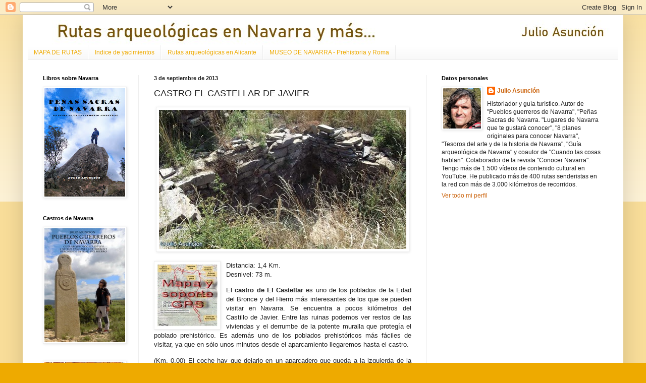

--- FILE ---
content_type: text/html; charset=UTF-8
request_url: http://arqueologianavarra.blogspot.com/2013/09/castro-el-castellar-javier.html
body_size: 26926
content:
<!DOCTYPE html>
<html class='v2' dir='ltr' lang='es'>
<head>
<link href='https://www.blogger.com/static/v1/widgets/335934321-css_bundle_v2.css' rel='stylesheet' type='text/css'/>
<meta content='width=1100' name='viewport'/>
<meta content='text/html; charset=UTF-8' http-equiv='Content-Type'/>
<meta content='blogger' name='generator'/>
<link href='http://arqueologianavarra.blogspot.com/favicon.ico' rel='icon' type='image/x-icon'/>
<link href='http://arqueologianavarra.blogspot.com/2013/09/castro-el-castellar-javier.html' rel='canonical'/>
<link rel="alternate" type="application/atom+xml" title="Rutas arqueológicas por Navarra - Atom" href="http://arqueologianavarra.blogspot.com/feeds/posts/default" />
<link rel="alternate" type="application/rss+xml" title="Rutas arqueológicas por Navarra - RSS" href="http://arqueologianavarra.blogspot.com/feeds/posts/default?alt=rss" />
<link rel="service.post" type="application/atom+xml" title="Rutas arqueológicas por Navarra - Atom" href="https://www.blogger.com/feeds/2186521844420672367/posts/default" />

<link rel="alternate" type="application/atom+xml" title="Rutas arqueológicas por Navarra - Atom" href="http://arqueologianavarra.blogspot.com/feeds/4809545021164286165/comments/default" />
<!--Can't find substitution for tag [blog.ieCssRetrofitLinks]-->
<link href='https://blogger.googleusercontent.com/img/b/R29vZ2xl/AVvXsEhVIHX-0tOwhOJZWOxlJtrLI1Q_2I5VDnZZAQL1RT8s7Ii_6DhddS6Ea2lDs5uXa268V0S9-6wI-z15K3n_HkCpIJbUUyl59JXsVNzaXHstfdQOZ7bJdQ-sPyzo5w615X-n23PsYiCneV_n/?imgmax=800' rel='image_src'/>
<meta content='http://arqueologianavarra.blogspot.com/2013/09/castro-el-castellar-javier.html' property='og:url'/>
<meta content='CASTRO EL CASTELLAR DE JAVIER' property='og:title'/>
<meta content='  Distancia: 1,4 Km. Desnivel: 73 m.  El castro de El Castellar  es uno de los poblados de la Edad del Bronce y del Hierro más interesantes ...' property='og:description'/>
<meta content='https://blogger.googleusercontent.com/img/b/R29vZ2xl/AVvXsEhVIHX-0tOwhOJZWOxlJtrLI1Q_2I5VDnZZAQL1RT8s7Ii_6DhddS6Ea2lDs5uXa268V0S9-6wI-z15K3n_HkCpIJbUUyl59JXsVNzaXHstfdQOZ7bJdQ-sPyzo5w615X-n23PsYiCneV_n/w1200-h630-p-k-no-nu/?imgmax=800' property='og:image'/>
<title>Rutas arqueológicas por Navarra: CASTRO EL CASTELLAR DE JAVIER</title>
<style id='page-skin-1' type='text/css'><!--
/*
-----------------------------------------------
Blogger Template Style
Name:     Simple
Designer: Blogger
URL:      www.blogger.com
----------------------------------------------- */
/* Content
----------------------------------------------- */
body {
font: normal normal 12px Arial, Tahoma, Helvetica, FreeSans, sans-serif;
color: #222222;
background: #eeaa00 none repeat scroll top left;
padding: 0 40px 40px 40px;
}
html body .region-inner {
min-width: 0;
max-width: 100%;
width: auto;
}
h2 {
font-size: 22px;
}
a:link {
text-decoration:none;
color: #cc6611;
}
a:visited {
text-decoration:none;
color: #888888;
}
a:hover {
text-decoration:underline;
color: #ff9900;
}
.body-fauxcolumn-outer .fauxcolumn-inner {
background: transparent url(https://resources.blogblog.com/blogblog/data/1kt/simple/body_gradient_tile_light.png) repeat scroll top left;
_background-image: none;
}
.body-fauxcolumn-outer .cap-top {
position: absolute;
z-index: 1;
height: 400px;
width: 100%;
}
.body-fauxcolumn-outer .cap-top .cap-left {
width: 100%;
background: transparent url(https://resources.blogblog.com/blogblog/data/1kt/simple/gradients_light.png) repeat-x scroll top left;
_background-image: none;
}
.content-outer {
-moz-box-shadow: 0 0 40px rgba(0, 0, 0, .15);
-webkit-box-shadow: 0 0 5px rgba(0, 0, 0, .15);
-goog-ms-box-shadow: 0 0 10px #333333;
box-shadow: 0 0 40px rgba(0, 0, 0, .15);
margin-bottom: 1px;
}
.content-inner {
padding: 10px 10px;
}
.content-inner {
background-color: #ffffff;
}
/* Header
----------------------------------------------- */
.header-outer {
background: #ffffff url(//www.blogblog.com/1kt/simple/gradients_light.png) repeat-x scroll 0 -400px;
_background-image: none;
}
.Header h1 {
font: normal normal 60px Arial, Tahoma, Helvetica, FreeSans, sans-serif;
color: #ffffff;
text-shadow: 1px 2px 3px rgba(0, 0, 0, .2);
}
.Header h1 a {
color: #ffffff;
}
.Header .description {
font-size: 140%;
color: #ffffff;
}
.header-inner .Header .titlewrapper {
padding: 22px 30px;
}
.header-inner .Header .descriptionwrapper {
padding: 0 30px;
}
/* Tabs
----------------------------------------------- */
.tabs-inner .section:first-child {
border-top: 0 solid #eeeeee;
}
.tabs-inner .section:first-child ul {
margin-top: -0;
border-top: 0 solid #eeeeee;
border-left: 0 solid #eeeeee;
border-right: 0 solid #eeeeee;
}
.tabs-inner .widget ul {
background: #f5f5f5 url(https://resources.blogblog.com/blogblog/data/1kt/simple/gradients_light.png) repeat-x scroll 0 -800px;
_background-image: none;
border-bottom: 1px solid #eeeeee;
margin-top: 0;
margin-left: -30px;
margin-right: -30px;
}
.tabs-inner .widget li a {
display: inline-block;
padding: .6em 1em;
font: normal normal 12px Arial, Tahoma, Helvetica, FreeSans, sans-serif;
color: #eeaa00;
border-left: 1px solid #ffffff;
border-right: 1px solid #eeeeee;
}
.tabs-inner .widget li:first-child a {
border-left: none;
}
.tabs-inner .widget li.selected a, .tabs-inner .widget li a:hover {
color: #000000;
background-color: #eeeeee;
text-decoration: none;
}
/* Columns
----------------------------------------------- */
.main-outer {
border-top: 0 solid #eeeeee;
}
.fauxcolumn-left-outer .fauxcolumn-inner {
border-right: 1px solid #eeeeee;
}
.fauxcolumn-right-outer .fauxcolumn-inner {
border-left: 1px solid #eeeeee;
}
/* Headings
----------------------------------------------- */
div.widget > h2,
div.widget h2.title {
margin: 0 0 1em 0;
font: normal bold 11px Arial, Tahoma, Helvetica, FreeSans, sans-serif;
color: #000000;
}
/* Widgets
----------------------------------------------- */
.widget .zippy {
color: #999999;
text-shadow: 2px 2px 1px rgba(0, 0, 0, .1);
}
.widget .popular-posts ul {
list-style: none;
}
/* Posts
----------------------------------------------- */
h2.date-header {
font: normal bold 11px Arial, Tahoma, Helvetica, FreeSans, sans-serif;
}
.date-header span {
background-color: transparent;
color: #222222;
padding: inherit;
letter-spacing: inherit;
margin: inherit;
}
.main-inner {
padding-top: 30px;
padding-bottom: 30px;
}
.main-inner .column-center-inner {
padding: 0 15px;
}
.main-inner .column-center-inner .section {
margin: 0 15px;
}
.post {
margin: 0 0 25px 0;
}
h3.post-title, .comments h4 {
font: normal normal 18px Arial, Tahoma, Helvetica, FreeSans, sans-serif;
margin: .75em 0 0;
}
.post-body {
font-size: 110%;
line-height: 1.4;
position: relative;
}
.post-body img, .post-body .tr-caption-container, .Profile img, .Image img,
.BlogList .item-thumbnail img {
padding: 2px;
background: #ffffff;
border: 1px solid #eeeeee;
-moz-box-shadow: 1px 1px 5px rgba(0, 0, 0, .1);
-webkit-box-shadow: 1px 1px 5px rgba(0, 0, 0, .1);
box-shadow: 1px 1px 5px rgba(0, 0, 0, .1);
}
.post-body img, .post-body .tr-caption-container {
padding: 5px;
}
.post-body .tr-caption-container {
color: #222222;
}
.post-body .tr-caption-container img {
padding: 0;
background: transparent;
border: none;
-moz-box-shadow: 0 0 0 rgba(0, 0, 0, .1);
-webkit-box-shadow: 0 0 0 rgba(0, 0, 0, .1);
box-shadow: 0 0 0 rgba(0, 0, 0, .1);
}
.post-header {
margin: 0 0 1.5em;
line-height: 1.6;
font-size: 90%;
}
.post-footer {
margin: 20px -2px 0;
padding: 5px 10px;
color: #666666;
background-color: #f9f9f9;
border-bottom: 1px solid #eeeeee;
line-height: 1.6;
font-size: 90%;
}
#comments .comment-author {
padding-top: 1.5em;
border-top: 1px solid #eeeeee;
background-position: 0 1.5em;
}
#comments .comment-author:first-child {
padding-top: 0;
border-top: none;
}
.avatar-image-container {
margin: .2em 0 0;
}
#comments .avatar-image-container img {
border: 1px solid #eeeeee;
}
/* Comments
----------------------------------------------- */
.comments .comments-content .icon.blog-author {
background-repeat: no-repeat;
background-image: url([data-uri]);
}
.comments .comments-content .loadmore a {
border-top: 1px solid #999999;
border-bottom: 1px solid #999999;
}
.comments .comment-thread.inline-thread {
background-color: #f9f9f9;
}
.comments .continue {
border-top: 2px solid #999999;
}
/* Accents
---------------------------------------------- */
.section-columns td.columns-cell {
border-left: 1px solid #eeeeee;
}
.blog-pager {
background: transparent none no-repeat scroll top center;
}
.blog-pager-older-link, .home-link,
.blog-pager-newer-link {
background-color: #ffffff;
padding: 5px;
}
.footer-outer {
border-top: 0 dashed #bbbbbb;
}
/* Mobile
----------------------------------------------- */
body.mobile  {
background-size: auto;
}
.mobile .body-fauxcolumn-outer {
background: transparent none repeat scroll top left;
}
.mobile .body-fauxcolumn-outer .cap-top {
background-size: 100% auto;
}
.mobile .content-outer {
-webkit-box-shadow: 0 0 3px rgba(0, 0, 0, .15);
box-shadow: 0 0 3px rgba(0, 0, 0, .15);
}
.mobile .tabs-inner .widget ul {
margin-left: 0;
margin-right: 0;
}
.mobile .post {
margin: 0;
}
.mobile .main-inner .column-center-inner .section {
margin: 0;
}
.mobile .date-header span {
padding: 0.1em 10px;
margin: 0 -10px;
}
.mobile h3.post-title {
margin: 0;
}
.mobile .blog-pager {
background: transparent none no-repeat scroll top center;
}
.mobile .footer-outer {
border-top: none;
}
.mobile .main-inner, .mobile .footer-inner {
background-color: #ffffff;
}
.mobile-index-contents {
color: #222222;
}
.mobile-link-button {
background-color: #cc6611;
}
.mobile-link-button a:link, .mobile-link-button a:visited {
color: #ffffff;
}
.mobile .tabs-inner .section:first-child {
border-top: none;
}
.mobile .tabs-inner .PageList .widget-content {
background-color: #eeeeee;
color: #000000;
border-top: 1px solid #eeeeee;
border-bottom: 1px solid #eeeeee;
}
.mobile .tabs-inner .PageList .widget-content .pagelist-arrow {
border-left: 1px solid #eeeeee;
}

--></style>
<style id='template-skin-1' type='text/css'><!--
body {
min-width: 1190px;
}
.content-outer, .content-fauxcolumn-outer, .region-inner {
min-width: 1190px;
max-width: 1190px;
_width: 1190px;
}
.main-inner .columns {
padding-left: 220px;
padding-right: 380px;
}
.main-inner .fauxcolumn-center-outer {
left: 220px;
right: 380px;
/* IE6 does not respect left and right together */
_width: expression(this.parentNode.offsetWidth -
parseInt("220px") -
parseInt("380px") + 'px');
}
.main-inner .fauxcolumn-left-outer {
width: 220px;
}
.main-inner .fauxcolumn-right-outer {
width: 380px;
}
.main-inner .column-left-outer {
width: 220px;
right: 100%;
margin-left: -220px;
}
.main-inner .column-right-outer {
width: 380px;
margin-right: -380px;
}
#layout {
min-width: 0;
}
#layout .content-outer {
min-width: 0;
width: 800px;
}
#layout .region-inner {
min-width: 0;
width: auto;
}
body#layout div.add_widget {
padding: 8px;
}
body#layout div.add_widget a {
margin-left: 32px;
}
--></style>
<link href='https://www.blogger.com/dyn-css/authorization.css?targetBlogID=2186521844420672367&amp;zx=f1ae6d31-cbfd-4615-9101-3a8491fd18d3' media='none' onload='if(media!=&#39;all&#39;)media=&#39;all&#39;' rel='stylesheet'/><noscript><link href='https://www.blogger.com/dyn-css/authorization.css?targetBlogID=2186521844420672367&amp;zx=f1ae6d31-cbfd-4615-9101-3a8491fd18d3' rel='stylesheet'/></noscript>
<meta name='google-adsense-platform-account' content='ca-host-pub-1556223355139109'/>
<meta name='google-adsense-platform-domain' content='blogspot.com'/>

<!-- data-ad-client=ca-pub-7451304710262860 -->

</head>
<body class='loading variant-bold'>
<div class='navbar section' id='navbar' name='Barra de navegación'><div class='widget Navbar' data-version='1' id='Navbar1'><script type="text/javascript">
    function setAttributeOnload(object, attribute, val) {
      if(window.addEventListener) {
        window.addEventListener('load',
          function(){ object[attribute] = val; }, false);
      } else {
        window.attachEvent('onload', function(){ object[attribute] = val; });
      }
    }
  </script>
<div id="navbar-iframe-container"></div>
<script type="text/javascript" src="https://apis.google.com/js/platform.js"></script>
<script type="text/javascript">
      gapi.load("gapi.iframes:gapi.iframes.style.bubble", function() {
        if (gapi.iframes && gapi.iframes.getContext) {
          gapi.iframes.getContext().openChild({
              url: 'https://www.blogger.com/navbar/2186521844420672367?po\x3d4809545021164286165\x26origin\x3dhttp://arqueologianavarra.blogspot.com',
              where: document.getElementById("navbar-iframe-container"),
              id: "navbar-iframe"
          });
        }
      });
    </script><script type="text/javascript">
(function() {
var script = document.createElement('script');
script.type = 'text/javascript';
script.src = '//pagead2.googlesyndication.com/pagead/js/google_top_exp.js';
var head = document.getElementsByTagName('head')[0];
if (head) {
head.appendChild(script);
}})();
</script>
</div></div>
<div class='body-fauxcolumns'>
<div class='fauxcolumn-outer body-fauxcolumn-outer'>
<div class='cap-top'>
<div class='cap-left'></div>
<div class='cap-right'></div>
</div>
<div class='fauxborder-left'>
<div class='fauxborder-right'></div>
<div class='fauxcolumn-inner'>
</div>
</div>
<div class='cap-bottom'>
<div class='cap-left'></div>
<div class='cap-right'></div>
</div>
</div>
</div>
<div class='content'>
<div class='content-fauxcolumns'>
<div class='fauxcolumn-outer content-fauxcolumn-outer'>
<div class='cap-top'>
<div class='cap-left'></div>
<div class='cap-right'></div>
</div>
<div class='fauxborder-left'>
<div class='fauxborder-right'></div>
<div class='fauxcolumn-inner'>
</div>
</div>
<div class='cap-bottom'>
<div class='cap-left'></div>
<div class='cap-right'></div>
</div>
</div>
</div>
<div class='content-outer'>
<div class='content-cap-top cap-top'>
<div class='cap-left'></div>
<div class='cap-right'></div>
</div>
<div class='fauxborder-left content-fauxborder-left'>
<div class='fauxborder-right content-fauxborder-right'></div>
<div class='content-inner'>
<header>
<div class='header-outer'>
<div class='header-cap-top cap-top'>
<div class='cap-left'></div>
<div class='cap-right'></div>
</div>
<div class='fauxborder-left header-fauxborder-left'>
<div class='fauxborder-right header-fauxborder-right'></div>
<div class='region-inner header-inner'>
<div class='header section' id='header' name='Cabecera'><div class='widget Header' data-version='1' id='Header1'>
<div id='header-inner'>
<a href='http://arqueologianavarra.blogspot.com/' style='display: block'>
<img alt='Rutas arqueológicas por Navarra' height='50px; ' id='Header1_headerimg' src='https://blogger.googleusercontent.com/img/b/R29vZ2xl/AVvXsEiXCUAxaxSs4DVnE9kyz5yq274eo2Wopz2Bkx1pr2k154aYjzHXXu2LroU5oGVyNbaGtvqAHtan5y4e-cO6xs6INC_3kjtouENc2-es4iN8nvIvSCQZLLMx_vNM_5JV1rgV4JBRvFNoW_W3/s1600/tITULO+arqueologianavarra2.jpg' style='display: block' width='1160px; '/>
</a>
</div>
</div></div>
</div>
</div>
<div class='header-cap-bottom cap-bottom'>
<div class='cap-left'></div>
<div class='cap-right'></div>
</div>
</div>
</header>
<div class='tabs-outer'>
<div class='tabs-cap-top cap-top'>
<div class='cap-left'></div>
<div class='cap-right'></div>
</div>
<div class='fauxborder-left tabs-fauxborder-left'>
<div class='fauxborder-right tabs-fauxborder-right'></div>
<div class='region-inner tabs-inner'>
<div class='tabs section' id='crosscol' name='Multicolumnas'><div class='widget PageList' data-version='1' id='PageList1'>
<h2>Calahorra, guía arqueológica</h2>
<div class='widget-content'>
<ul>
<li>
<a href='http://arqueologianavarra.blogspot.com/p/mapa-de-yacimientos.html'>MAPA DE RUTAS</a>
</li>
<li>
<a href='http://arqueologianavarra.blogspot.com/p/indice-de-yacimientos.html'>Indice de yacimientos</a>
</li>
<li>
<a href='http://arqueologianavarra.blogspot.com/p/rutas-arqueologicas-en-alicante.html'>Rutas arqueológicas en Alicante</a>
</li>
<li>
<a href='http://arqueologianavarra.blogspot.com/p/museo-de-navarra-prehistoria-y-roma.html'>MUSEO DE NAVARRA - Prehistoria y Roma</a>
</li>
</ul>
<div class='clear'></div>
</div>
</div></div>
<div class='tabs no-items section' id='crosscol-overflow' name='Cross-Column 2'></div>
</div>
</div>
<div class='tabs-cap-bottom cap-bottom'>
<div class='cap-left'></div>
<div class='cap-right'></div>
</div>
</div>
<div class='main-outer'>
<div class='main-cap-top cap-top'>
<div class='cap-left'></div>
<div class='cap-right'></div>
</div>
<div class='fauxborder-left main-fauxborder-left'>
<div class='fauxborder-right main-fauxborder-right'></div>
<div class='region-inner main-inner'>
<div class='columns fauxcolumns'>
<div class='fauxcolumn-outer fauxcolumn-center-outer'>
<div class='cap-top'>
<div class='cap-left'></div>
<div class='cap-right'></div>
</div>
<div class='fauxborder-left'>
<div class='fauxborder-right'></div>
<div class='fauxcolumn-inner'>
</div>
</div>
<div class='cap-bottom'>
<div class='cap-left'></div>
<div class='cap-right'></div>
</div>
</div>
<div class='fauxcolumn-outer fauxcolumn-left-outer'>
<div class='cap-top'>
<div class='cap-left'></div>
<div class='cap-right'></div>
</div>
<div class='fauxborder-left'>
<div class='fauxborder-right'></div>
<div class='fauxcolumn-inner'>
</div>
</div>
<div class='cap-bottom'>
<div class='cap-left'></div>
<div class='cap-right'></div>
</div>
</div>
<div class='fauxcolumn-outer fauxcolumn-right-outer'>
<div class='cap-top'>
<div class='cap-left'></div>
<div class='cap-right'></div>
</div>
<div class='fauxborder-left'>
<div class='fauxborder-right'></div>
<div class='fauxcolumn-inner'>
</div>
</div>
<div class='cap-bottom'>
<div class='cap-left'></div>
<div class='cap-right'></div>
</div>
</div>
<!-- corrects IE6 width calculation -->
<div class='columns-inner'>
<div class='column-center-outer'>
<div class='column-center-inner'>
<div class='main section' id='main' name='Principal'><div class='widget Blog' data-version='1' id='Blog1'>
<div class='blog-posts hfeed'>

          <div class="date-outer">
        
<h2 class='date-header'><span>3 de septiembre de 2013</span></h2>

          <div class="date-posts">
        
<div class='post-outer'>
<div class='post hentry'>
<a name='4809545021164286165'></a>
<h3 class='post-title entry-title'>
CASTRO EL CASTELLAR DE JAVIER
</h3>
<div class='post-header'>
<div class='post-header-line-1'></div>
</div>
<div class='post-body entry-content'>
<p align="center"><a href="https://blogger.googleusercontent.com/img/b/R29vZ2xl/AVvXsEjvYTOwe2n0VP5hh2Zw-p49z3H9VJ353cmOX6YSMphEUgVyjKllhIpncHIVhnmLxbhCVsIVO-cWHrwZBLIUiBvp_aKFSy_VIZawOyC8CjIr6PTqGS1e84AP0TwYk-AOcI2LvUFlNKmtb_hW/s1600-h/Castro-el-Castellar-de-Javier---vivi%25255B1%25255D.jpg"><img alt="Castro el Castellar de Javier - viviendas" height="276" src="https://blogger.googleusercontent.com/img/b/R29vZ2xl/AVvXsEhVIHX-0tOwhOJZWOxlJtrLI1Q_2I5VDnZZAQL1RT8s7Ii_6DhddS6Ea2lDs5uXa268V0S9-6wI-z15K3n_HkCpIJbUUyl59JXsVNzaXHstfdQOZ7bJdQ-sPyzo5w615X-n23PsYiCneV_n/?imgmax=800" style="display: inline" title="Castro el Castellar de Javier - viviendas" width="490"></a></p> <p align="justify"><a href="http://arqueologianavarra.blogspot.com/2013/09/mapa-gps-castro-el-castellar-javier-localizacion.html"><img align="left" alt="Mapa y soporte GPS -Castro El Castellar de Javier" height="124" src="https://blogger.googleusercontent.com/img/b/R29vZ2xl/AVvXsEijC4mRAB5_YYxe84JAxU0kkM-mwn6ZHnnjpd-8DQPifLWQufpSiXYBLJMDh3slrHfXF6MSfZ5Mnx5SlmfJijyEvRdoNAiTV-aaH2CQIZ310w1VCCgyCmYwhjp7F78-4AYlfkcklLk7eSH_/?imgmax=800" style="margin: 0px 11px 0px 0px; display: inline; float: left" title="Mapa y soporte GPS -Castro El Castellar de Javier" width="120"></a></p> <p align="justify">Distancia: 1,4 Km.<br>Desnivel: 73 m.</p> <p align="justify">El <strong>castro de El Castellar</strong> es uno de los poblados de la Edad del Bronce y del Hierro más interesantes de los que se pueden visitar en Navarra. Se encuentra a pocos kilómetros del Castillo de Javier. Entre las ruinas podemos ver restos de las viviendas y el derrumbe de la potente muralla que protegía el poblado prehistórico. Es además uno de los poblados prehistóricos más fáciles de visitar, ya que en sólo unos minutos desde el aparcamiento llegaremos hasta el castro. </p> <p align="justify">(Km. 0,00) El coche hay que dejarlo en un aparcadero que queda a la izquierda de la carretera que comunica Sangüesa con Javier. Este aparcadero está a la altura del kilómetro 6,300.  <p align="justify"><a href="https://blogger.googleusercontent.com/img/b/R29vZ2xl/AVvXsEhsqUGCtwy6hlJVwK34xbrHzgF18k9DIwTmghyphenhyphendnZswzrwy06KHb3-NY56zae-ug1GyLSk9ypQB7bTJVDHuT7nlHXOFhCWZV_HlGHW9cIO6Jdgv8t2gtsHcPnBjspY8sUcnl72RtFYZwWbh/s1600-h/Cruces-y-comienzo-del-camino-al-Cast%25255B2%25255D.jpg"><img align="right" alt="Cruces y comienzo del camino al Castro El Castellar de Javier" height="180" src="https://blogger.googleusercontent.com/img/b/R29vZ2xl/AVvXsEh4zPfCxC8oWJLNnQ2Nw0euGYioQ2QFCphI9nLQu3m4xUxpqffxnx4IJhrXIq9jH_NiEVppZ1LYhyphenhyphencXP48o7K4NZcvGR68vru3waB1Ev-dy0qcvt01J4YJM3TdYva56s0Po1X59gaW65MDm/?imgmax=800" style="margin: 0px 0px 0px 9px; display: inline; float: right" title="Cruces y comienzo del camino al Castro El Castellar de Javier" width="238"></a>Desde el coche cruzamos la carretera, y muy cerca vemos tres cruces que son del Vía Crucis que es seguido por los fieles durante la Javierada (procesión multitudinaria donde muchos navarros se acercan andando al santuario del Castillo de Javier).  <p align="justify">Junto a las cruces nace un sendero que se interna en el bosque.  <p align="justify">&nbsp; <p align="justify">(Km. 0,235) El sendero lleva a una pista de tierra. La cruzamos y seguimos de frente por el sendero, que sigue ascendiendo al otro lado de la pista.  <p align="justify">(Km. 0,450) Llegamos al castro prehistórico. Vemos una elevación en su mayor parte cubierta de vegetación. Esta vegetación enmascara la <strong>muralla de varios metros de altura</strong> que rodeaba el poblado. Accedemos a lo alto del castro por un sector de muralla donde no hay tanta vegetación y podemos apreciar el derrumbe de piedras que formaban la muralla.  <p align="center"><a href="https://blogger.googleusercontent.com/img/b/R29vZ2xl/AVvXsEhiFc5wDtEWtl_jV3d9LuTOg8Vsl-g-SimvCRkhN4z-PavhpW-TbP9i9JcI-q7R844b0wTUjc8IZvoPpwUL0rdItu8AvEzjl3Vz8GONON8I2IqEKyJhct_OXrww98RcS_AlCi1L_nXC2qYW/s1600-h/Derrumbe-de-la-muralla-del-Castro-El%25255B2%25255D.jpg"><img alt="Derrumbe de la muralla del Castro El Castellar de Javier" height="291" src="https://blogger.googleusercontent.com/img/b/R29vZ2xl/AVvXsEiUerDQVSsOUnJ1axYEn2WZpckCi3E1HBLBCxmzbHCfdmyEDf9oBCHvACFNXlXpujSTDaSDVnnUILx8ojKBthqnUAall1RwqNc8e5hP96Nyanuodlr5RSGkOctiIpmS-KHk1kxZcarVf1Ms/?imgmax=800" style="display: inline" title="Derrumbe de la muralla del Castro El Castellar de Javier" width="486"></a>  <p align="justify"><a name="OLE_LINK2"></a><a href="https://blogger.googleusercontent.com/img/b/R29vZ2xl/AVvXsEiDoflnV3XVf5XM8rRpzFmNq4woo2sdp_d_FhTi3EnbOe3v8iXBMmBAFp2zwiJKlIK6CfoGUK1XbtgoyeGj1wUX14G7ydt_3VPfXFD2CAeIO_iewCT3HxUuAsCqq7j72Rtzh6popLYLICGU/s1600-h/Restos-de-viviendas---Castro-El-Cast%25255B2%25255D.jpg" name="OLE_LINK1"><img align="right" alt="Restos de viviendas - Castro El Castellar de Javier" height="194" src="https://blogger.googleusercontent.com/img/b/R29vZ2xl/AVvXsEh5IUcPqOGw3mFkvdN4xNEnuyx0zRWSNh7fwY2tcW9-GOWbHDShu06KAK0CTSg6Jx3kZTZZn9G3L4-XDwD6X6MyGID4dMaYueZ5ah6FxZ-Fyg90x4KGlgbpkmj5ZDgUo6OuYx6OpFWT-bhb/?imgmax=800" style="margin: 0px 0px 6px 10px; display: inline; float: right" title="Restos de viviendas - Castro El Castellar de Javier" width="256">(Km. 0,500)</a> En el interior del castro vemos restos de <strong>varias viviendas</strong>. Fueron sacadas a la luz en las excavaciones el sacerdote jesuita Francisco Escalada, descubridor del poblado, y posteriormente por los arqueólogos Blas Taracena y Luis Vázquez de Parga. Posteriormente otros arqueólogos lo han estudiado como Javier Armendáriz Martija.  <p align="justify">El castro del Castellar es un pequeño poblado prehistórico que fue ocupado durante el final de la Edad del Bronce y durante la Edad del Hierro. En este alto también se encontraron restos de utillaje Neolítico y también romano y medieval.  <p align="justify">Si rodeamos el perímetro del poblado veremos algunas grandes rocas que parecen talladas y pulidas para proporcionar una defensa más vertical en lo que fue la muralla.  <p align="justify">Otro de los atractivos de la visita son las estupendas panorámicas que se disfrutan desde el poblado prehistórico. Como es habitual en los castros de la Edad del Hierro, los lugares elegidos para su ubicación ejercían un control visual, estratégico, del entorno. La sierra de Leire se muestra en toda su extensión desde El Castellar.&nbsp; <p align="center">&nbsp;<iframe height="360" src="//www.youtube.com/embed/Vnk4dILb7YU" frameborder="0" width="480" allowfullscreen></iframe>  <p align="justify">Me llamó la atención en la visita la situación hacia el Oeste de la Peña de Izaga. Se alza en el horizonte visual del castro de manera significativa. Podría tratarse de un marcador astronómico. No sería de extrañar su utilización por los habitantes del poblado como hito que marcara alguna efeméride de importancia coincidiendo con el día en que el sol se ocultara por su cima. Lógicamente esto es difícil de demostrar, pero quizás los avances de la arqueoastronomía nos den cada vez más luz sobre este tipo de enigmas.  <p align="center"><a href="https://blogger.googleusercontent.com/img/b/R29vZ2xl/AVvXsEjbqmwG0DEL0j-aOnLWH1mF-PLifEeJduD9q1vPdoJ4v94QqjVy2Xu962wzEBYtF8r8lPrCdAHPmG8rI8EHwOAHa77PBaA7GTjFS-iHHkKC6KZkZKT9oXWv75LWNJ-2mLAO8laE-Opgk6AT/s1600-h/Panormica-desde-el-Castro-El-Castell%25255B1%25255D.jpg"><img alt="Panorámica desde el Castro El Castellar con indicación de la Peña de Izaga" height="281" src="https://blogger.googleusercontent.com/img/b/R29vZ2xl/AVvXsEhn3lk9kd-TTh6Q7lCZ7r6hZ4GFbCIO63oi4mBWfKopakiXpd1XOw8BHuGaS9hTTwOOFUHozpRao0Gvu74j_ZpJWhd5wGJFtxPYmRNd1po4GXrYlnzIv17YDoqC56FOfkNYNv8uUMN3aaT2/?imgmax=800" style="display: inline" title="Panorámica desde el Castro El Castellar con indicación de la Peña de Izaga" width="490"></a>  <p align="justify">(Km. 1,400) Volvemos por el mismo camino al aparcamiento.  <p align="justify">Podemos completar la excursión visitando el Castillo de Javier. Además de ser uno de los santuarios más importantes de Navarra es uno de los monumentos más importantes de la Comunidad Foral.  <p>&#169; Julio Asunción<br><a href="mailto:julioasuncion@hotmail.com">julioasuncion@hotmail.com</a>  <p><a name="OLE_LINK2"></a><a name="OLE_LINK1"></a><a href="http://arqueologianavarra.blogspot.com.es/p/indice-de-yacimientos.html"><b>ÍNDICE DE RUTAS ARQUEOLÓGICAS</b></a><b></b>  <p><a href="http://arqueologianavarra.blogspot.com/p/mapa-de-yacimientos.html"><b>IR A MAPA DE RUTAS ARQUEOLÓGICAS</b></a>  
<div style='clear: both;'></div>
</div>
<div class='post-footer'>
<div class='post-footer-line post-footer-line-1'><span class='post-author vcard'>
</span>
<span class='post-comment-link'>
</span>
<span class='post-icons'>
<span class='item-control blog-admin pid-1874781508'>
<a href='https://www.blogger.com/post-edit.g?blogID=2186521844420672367&postID=4809545021164286165&from=pencil' title='Editar entrada'>
<img alt='' class='icon-action' height='18' src='https://resources.blogblog.com/img/icon18_edit_allbkg.gif' width='18'/>
</a>
</span>
</span>
</div>
<div class='post-footer-line post-footer-line-2'></div>
<div class='post-footer-line post-footer-line-3'></div>
</div>
</div>
<div class='comments' id='comments'>
<a name='comments'></a>
<h4>No hay comentarios:</h4>
<div id='Blog1_comments-block-wrapper'>
<dl class='avatar-comment-indent' id='comments-block'>
</dl>
</div>
<p class='comment-footer'>
<div class='comment-form'>
<a name='comment-form'></a>
<h4 id='comment-post-message'>Publicar un comentario</h4>
<p>
</p>
<a href='https://www.blogger.com/comment/frame/2186521844420672367?po=4809545021164286165&hl=es&saa=85391&origin=http://arqueologianavarra.blogspot.com' id='comment-editor-src'></a>
<iframe allowtransparency='true' class='blogger-iframe-colorize blogger-comment-from-post' frameborder='0' height='410px' id='comment-editor' name='comment-editor' src='' width='100%'></iframe>
<script src='https://www.blogger.com/static/v1/jsbin/2830521187-comment_from_post_iframe.js' type='text/javascript'></script>
<script type='text/javascript'>
      BLOG_CMT_createIframe('https://www.blogger.com/rpc_relay.html');
    </script>
</div>
</p>
</div>
</div>

        </div></div>
      
</div>
<div class='blog-pager' id='blog-pager'>
<span id='blog-pager-newer-link'>
<a class='blog-pager-newer-link' href='http://arqueologianavarra.blogspot.com/2013/09/mapa-gps-menhir-saroiko-bixker-valle-baztan.html' id='Blog1_blog-pager-newer-link' title='Entrada más reciente'>Entrada más reciente</a>
</span>
<span id='blog-pager-older-link'>
<a class='blog-pager-older-link' href='http://arqueologianavarra.blogspot.com/2013/09/mapa-gps-castro-el-castellar-javier-localizacion.html' id='Blog1_blog-pager-older-link' title='Entrada antigua'>Entrada antigua</a>
</span>
<a class='home-link' href='http://arqueologianavarra.blogspot.com/'>Inicio</a>
</div>
<div class='clear'></div>
<div class='post-feeds'>
<div class='feed-links'>
Suscribirse a:
<a class='feed-link' href='http://arqueologianavarra.blogspot.com/feeds/4809545021164286165/comments/default' target='_blank' type='application/atom+xml'>Enviar comentarios (Atom)</a>
</div>
</div>
</div><div class='widget HTML' data-version='1' id='HTML3'>
<h2 class='title'>Búsqueda de rutas</h2>
<div class='widget-content'>
<form action="http://arqueologianavarra.blogspot.com" id="cse-search-box">
  <div>
    <input type="hidden" name="cx" value="partner-pub-7451304710262860:gb0bc1xi8lr" />
    <input type="hidden" name="cof" value="FORID:10" />
    <input type="hidden" name="ie" value="ISO-8859-1" />
    <input type="text" name="q" size="31" />
    <input type="submit" name="sa" value="Buscar" />
  </div>
</form>
<script type="text/javascript" src="http://www.google.es/cse/brand?form=cse-search-box&amp;lang=es"></script>
</div>
<div class='clear'></div>
</div></div>
</div>
</div>
<div class='column-left-outer'>
<div class='column-left-inner'>
<aside>
<div class='sidebar section' id='sidebar-left-1'><div class='widget Image' data-version='1' id='Image7'>
<h2>Libros sobre Navarra</h2>
<div class='widget-content'>
<a href='https://arqueologianavarra.blogspot.com/2022/09/penas-sacras-piedras-sagradas-Navarra.html'>
<img alt='Libros sobre Navarra' height='215' id='Image7_img' src='https://blogger.googleusercontent.com/img/a/AVvXsEi5hqRCz9JmKhIyResRHoozPSzAMqjOpLVFIMc2WTspAjZw8aKukyqJgix1bB-GWMtGODr83mpbw0RNMcFhf5PfkFxr6KVHgudUs1ul8nq0A8EOg5PwSUpefPyYX5GEqKpDkR-f6woedwUt0yUxMVD_xsIA2ZjoEvyfSL67Po-VFEst__TFaoAZxwG64Q=s215' width='160'/>
</a>
<br/>
</div>
<div class='clear'></div>
</div><div class='widget Image' data-version='1' id='Image3'>
<h2>Castros de Navarra</h2>
<div class='widget-content'>
<a href='https://www.amazon.es/PUEBLOS-GUERREROS-NAVARRA-arqueol%C3%B3gica-celt%C3%ADberos/dp/1698921268/ref=sr_1_1?qid=1571561122&refinements=p_27%3AJulio+Asunci%C3%B3n&s=books&sr=1-1'>
<img alt='Castros de Navarra' height='226' id='Image3_img' src='https://blogger.googleusercontent.com/img/b/R29vZ2xl/AVvXsEiys4gpTsK9TgegE9Av7hUPz8b0gZzeneUktYOb_qt-9aYeM7F9rUDWwzeb3pMDrF1oBdHzRJHR-VcnzxxItr_WAoWfHw8fWPcYloZDBLT8R2KJXN5nS9nlCMwbnuG0amNdlHeCKqKhzGJo/s1600/pueblos+para+blog180.jpg' width='160'/>
</a>
<br/>
</div>
<div class='clear'></div>
</div><div class='widget Image' data-version='1' id='Image6'>
<div class='widget-content'>
<a href='https://www.amazon.es/LUGARES-NAVARRA-QUE-GUSTAR%C3%81-CONOCER/dp/B08M88KTCN'>
<img alt='' height='242' id='Image6_img' src='https://blogger.googleusercontent.com/img/b/R29vZ2xl/AVvXsEiyY4rO6vSZ7CwLtq55fP7YPcw206HMZMPU1Ou5JEKi3mfdSIoy7HvhjQ1w7xzGrzz3IaWas31EWa-HgIcQ9bQqCjmc9lEutmOjHUbItySDMAmv1i8jvDq6t71qNH7ls9ujhBpOEocBAT6J/s1600/para+blog++lugares+de+Navarra+160a.jpg' width='160'/>
</a>
<br/>
</div>
<div class='clear'></div>
</div><div class='widget Image' data-version='1' id='Image8'>
<div class='widget-content'>
<a href='https://www.amazon.es/GIGANTE-Estudio-altura-Sancho-Navarra/dp/B0CLFSC9JJ?ref_=ast_author_dp'>
<img alt='' height='236' id='Image8_img' src='https://blogger.googleusercontent.com/img/a/AVvXsEj6CYC2SivHJxzXJtJT8xsQ0ODGoDDr-voxVEsJQ1TYjw1OHsOd3Qk4NzyO2bw85zu9Omb74aO0rvrBMJjL8I3JZpeQRpSh24S2UNAwiY76ZiI16Xk4nj11tvsmDpt1XR6OIpMSPLwB1hnPmLHHHTJ_Ik7Wv1Me8vcrRgSw8cKgBJCvOnLVXouPZl0PStK8=s236' width='160'/>
</a>
<br/>
</div>
<div class='clear'></div>
</div><div class='widget Image' data-version='1' id='Image1'>
<div class='widget-content'>
<a href='http://arqueologianavarra.blogspot.com/p/mapa-de-yacimientos.html'>
<img alt='' height='150' id='Image1_img' src='https://blogger.googleusercontent.com/img/b/R29vZ2xl/AVvXsEgf6Gak0T9bcIiaWTuUE6j4v5ZdqOfRHBEB21j_cgqb0qUyAKIXK7ScJ5jPg1CQMc1pzH171CxAdSEipZASwx2iRa6lR5Wl7128wFuUN1noXhTuWnu0868TEQl-CAdjqa4igWH7MRyGuDKK/s150/Mapa+rutas++arqueol%25C3%25B3gicas.jpg' width='136'/>
</a>
<br/>
</div>
<div class='clear'></div>
</div><div class='widget Image' data-version='1' id='Image5'>
<div class='widget-content'>
<a href='http://arte-historia-curiosidades.blogspot.com/2018/12/tesoros-del-arte-y-de-la-historia-de-Navarra.html'>
<img alt='' height='244' id='Image5_img' src='https://blogger.googleusercontent.com/img/b/R29vZ2xl/AVvXsEjytflfKQgDb410nhHVS5iwybl7r-8DW7_Ay44j33ZGuTQAsn1ewTR_EJYos4gcpbT1gJT8p7Xw157L1I_ijQKfSqp2JiClbeJokF1yZFPAyAlVyxKJVdQ829h9iYMlaqsD3I1MiPAvPHrV/s1600/TESOROS+DEL+ARTE+Y+DE+LA+HISTORA+DE+NAVARRA+200.jpg' width='160'/>
</a>
<br/>
</div>
<div class='clear'></div>
</div><div class='widget Image' data-version='1' id='Image2'>
<div class='widget-content'>
<a href='http://arqueologianavarra.blogspot.com.es/2014/01/guia-arqueologica-de-navarra.html'>
<img alt='' height='230' id='Image2_img' src='https://blogger.googleusercontent.com/img/b/R29vZ2xl/AVvXsEg86jLGHVaotLUzTXXCKdj-WV8GL2tvmAq7N_kaPzDTHcRTi5JGQN5GeBg_Zpe9LBsCPwRQZFPRtwkDf2oOePCRZ1jFSPYmA52Uzg5K040p-9-I9pX87gwLTc_Ou23Y-DppGrwXpXYyRxHB/s1600/Gu%25C3%25ADa+arqueol%25C3%25B3ica+de+Navarra.jpg' width='160'/>
</a>
<br/>
</div>
<div class='clear'></div>
</div><div class='widget Image' data-version='1' id='Image4'>
<div class='widget-content'>
<a href='http://publicaciones.navarra.es/TiendaPublicaciones/consultaPublicacion.faces?id=3547&nv=nv'>
<img alt='' height='240' id='Image4_img' src='https://blogger.googleusercontent.com/img/b/R29vZ2xl/AVvXsEirG84e0ZzT5S2XVGcyFkHe16VtRizCjX5stKG1dt1yhgnAF-POmkiJsHNZrazX2epz0vxgy6uaZ1gGXL8mjnfI5RxktLSmVwYrH3u6uTRtJYAq-MeCnz6RJcM53Z4H90vl6m0H-JjV7XKs/s1600/Cuando+las+cosas+hablan+-+portada.jpg' width='160'/>
</a>
<br/>
</div>
<div class='clear'></div>
</div><div class='widget AdSense' data-version='1' id='AdSense2'>
<div class='widget-content'>
<script type="text/javascript">
    google_ad_client = "ca-pub-7451304710262860";
    google_ad_host = "ca-host-pub-1556223355139109";
    google_ad_host_channel = "L0004";
    google_ad_slot = "3633107618";
    google_ad_width = 120;
    google_ad_height = 600;
</script>
<!-- arqueologianavarra_main_AdSense2_120x600_as -->
<script type="text/javascript"
src="//pagead2.googlesyndication.com/pagead/show_ads.js">
</script>
<div class='clear'></div>
</div>
</div><div class='widget Followers' data-version='1' id='Followers1'>
<h2 class='title'>Seguidores</h2>
<div class='widget-content'>
<div id='Followers1-wrapper'>
<div style='margin-right:2px;'>
<div><script type="text/javascript" src="https://apis.google.com/js/platform.js"></script>
<div id="followers-iframe-container"></div>
<script type="text/javascript">
    window.followersIframe = null;
    function followersIframeOpen(url) {
      gapi.load("gapi.iframes", function() {
        if (gapi.iframes && gapi.iframes.getContext) {
          window.followersIframe = gapi.iframes.getContext().openChild({
            url: url,
            where: document.getElementById("followers-iframe-container"),
            messageHandlersFilter: gapi.iframes.CROSS_ORIGIN_IFRAMES_FILTER,
            messageHandlers: {
              '_ready': function(obj) {
                window.followersIframe.getIframeEl().height = obj.height;
              },
              'reset': function() {
                window.followersIframe.close();
                followersIframeOpen("https://www.blogger.com/followers/frame/2186521844420672367?colors\x3dCgt0cmFuc3BhcmVudBILdHJhbnNwYXJlbnQaByMyMjIyMjIiByNjYzY2MTEqByNmZmZmZmYyByMwMDAwMDA6ByMyMjIyMjJCByNjYzY2MTFKByM5OTk5OTlSByNjYzY2MTFaC3RyYW5zcGFyZW50\x26pageSize\x3d21\x26hl\x3des\x26origin\x3dhttp://arqueologianavarra.blogspot.com");
              },
              'open': function(url) {
                window.followersIframe.close();
                followersIframeOpen(url);
              }
            }
          });
        }
      });
    }
    followersIframeOpen("https://www.blogger.com/followers/frame/2186521844420672367?colors\x3dCgt0cmFuc3BhcmVudBILdHJhbnNwYXJlbnQaByMyMjIyMjIiByNjYzY2MTEqByNmZmZmZmYyByMwMDAwMDA6ByMyMjIyMjJCByNjYzY2MTFKByM5OTk5OTlSByNjYzY2MTFaC3RyYW5zcGFyZW50\x26pageSize\x3d21\x26hl\x3des\x26origin\x3dhttp://arqueologianavarra.blogspot.com");
  </script></div>
</div>
</div>
<div class='clear'></div>
</div>
</div><div class='widget BlogArchive' data-version='1' id='BlogArchive1'>
<h2>Archivo del blog</h2>
<div class='widget-content'>
<div id='ArchiveList'>
<div id='BlogArchive1_ArchiveList'>
<ul class='hierarchy'>
<li class='archivedate collapsed'>
<a class='toggle' href='javascript:void(0)'>
<span class='zippy'>

        &#9658;&#160;
      
</span>
</a>
<a class='post-count-link' href='http://arqueologianavarra.blogspot.com/2024/'>
2024
</a>
<span class='post-count' dir='ltr'>(1)</span>
<ul class='hierarchy'>
<li class='archivedate collapsed'>
<a class='toggle' href='javascript:void(0)'>
<span class='zippy'>

        &#9658;&#160;
      
</span>
</a>
<a class='post-count-link' href='http://arqueologianavarra.blogspot.com/2024/02/'>
febrero
</a>
<span class='post-count' dir='ltr'>(1)</span>
</li>
</ul>
</li>
</ul>
<ul class='hierarchy'>
<li class='archivedate collapsed'>
<a class='toggle' href='javascript:void(0)'>
<span class='zippy'>

        &#9658;&#160;
      
</span>
</a>
<a class='post-count-link' href='http://arqueologianavarra.blogspot.com/2022/'>
2022
</a>
<span class='post-count' dir='ltr'>(5)</span>
<ul class='hierarchy'>
<li class='archivedate collapsed'>
<a class='toggle' href='javascript:void(0)'>
<span class='zippy'>

        &#9658;&#160;
      
</span>
</a>
<a class='post-count-link' href='http://arqueologianavarra.blogspot.com/2022/10/'>
octubre
</a>
<span class='post-count' dir='ltr'>(1)</span>
</li>
</ul>
<ul class='hierarchy'>
<li class='archivedate collapsed'>
<a class='toggle' href='javascript:void(0)'>
<span class='zippy'>

        &#9658;&#160;
      
</span>
</a>
<a class='post-count-link' href='http://arqueologianavarra.blogspot.com/2022/03/'>
marzo
</a>
<span class='post-count' dir='ltr'>(1)</span>
</li>
</ul>
<ul class='hierarchy'>
<li class='archivedate collapsed'>
<a class='toggle' href='javascript:void(0)'>
<span class='zippy'>

        &#9658;&#160;
      
</span>
</a>
<a class='post-count-link' href='http://arqueologianavarra.blogspot.com/2022/02/'>
febrero
</a>
<span class='post-count' dir='ltr'>(2)</span>
</li>
</ul>
<ul class='hierarchy'>
<li class='archivedate collapsed'>
<a class='toggle' href='javascript:void(0)'>
<span class='zippy'>

        &#9658;&#160;
      
</span>
</a>
<a class='post-count-link' href='http://arqueologianavarra.blogspot.com/2022/01/'>
enero
</a>
<span class='post-count' dir='ltr'>(1)</span>
</li>
</ul>
</li>
</ul>
<ul class='hierarchy'>
<li class='archivedate collapsed'>
<a class='toggle' href='javascript:void(0)'>
<span class='zippy'>

        &#9658;&#160;
      
</span>
</a>
<a class='post-count-link' href='http://arqueologianavarra.blogspot.com/2021/'>
2021
</a>
<span class='post-count' dir='ltr'>(9)</span>
<ul class='hierarchy'>
<li class='archivedate collapsed'>
<a class='toggle' href='javascript:void(0)'>
<span class='zippy'>

        &#9658;&#160;
      
</span>
</a>
<a class='post-count-link' href='http://arqueologianavarra.blogspot.com/2021/08/'>
agosto
</a>
<span class='post-count' dir='ltr'>(2)</span>
</li>
</ul>
<ul class='hierarchy'>
<li class='archivedate collapsed'>
<a class='toggle' href='javascript:void(0)'>
<span class='zippy'>

        &#9658;&#160;
      
</span>
</a>
<a class='post-count-link' href='http://arqueologianavarra.blogspot.com/2021/04/'>
abril
</a>
<span class='post-count' dir='ltr'>(1)</span>
</li>
</ul>
<ul class='hierarchy'>
<li class='archivedate collapsed'>
<a class='toggle' href='javascript:void(0)'>
<span class='zippy'>

        &#9658;&#160;
      
</span>
</a>
<a class='post-count-link' href='http://arqueologianavarra.blogspot.com/2021/03/'>
marzo
</a>
<span class='post-count' dir='ltr'>(3)</span>
</li>
</ul>
<ul class='hierarchy'>
<li class='archivedate collapsed'>
<a class='toggle' href='javascript:void(0)'>
<span class='zippy'>

        &#9658;&#160;
      
</span>
</a>
<a class='post-count-link' href='http://arqueologianavarra.blogspot.com/2021/02/'>
febrero
</a>
<span class='post-count' dir='ltr'>(1)</span>
</li>
</ul>
<ul class='hierarchy'>
<li class='archivedate collapsed'>
<a class='toggle' href='javascript:void(0)'>
<span class='zippy'>

        &#9658;&#160;
      
</span>
</a>
<a class='post-count-link' href='http://arqueologianavarra.blogspot.com/2021/01/'>
enero
</a>
<span class='post-count' dir='ltr'>(2)</span>
</li>
</ul>
</li>
</ul>
<ul class='hierarchy'>
<li class='archivedate collapsed'>
<a class='toggle' href='javascript:void(0)'>
<span class='zippy'>

        &#9658;&#160;
      
</span>
</a>
<a class='post-count-link' href='http://arqueologianavarra.blogspot.com/2020/'>
2020
</a>
<span class='post-count' dir='ltr'>(19)</span>
<ul class='hierarchy'>
<li class='archivedate collapsed'>
<a class='toggle' href='javascript:void(0)'>
<span class='zippy'>

        &#9658;&#160;
      
</span>
</a>
<a class='post-count-link' href='http://arqueologianavarra.blogspot.com/2020/12/'>
diciembre
</a>
<span class='post-count' dir='ltr'>(1)</span>
</li>
</ul>
<ul class='hierarchy'>
<li class='archivedate collapsed'>
<a class='toggle' href='javascript:void(0)'>
<span class='zippy'>

        &#9658;&#160;
      
</span>
</a>
<a class='post-count-link' href='http://arqueologianavarra.blogspot.com/2020/11/'>
noviembre
</a>
<span class='post-count' dir='ltr'>(1)</span>
</li>
</ul>
<ul class='hierarchy'>
<li class='archivedate collapsed'>
<a class='toggle' href='javascript:void(0)'>
<span class='zippy'>

        &#9658;&#160;
      
</span>
</a>
<a class='post-count-link' href='http://arqueologianavarra.blogspot.com/2020/09/'>
septiembre
</a>
<span class='post-count' dir='ltr'>(2)</span>
</li>
</ul>
<ul class='hierarchy'>
<li class='archivedate collapsed'>
<a class='toggle' href='javascript:void(0)'>
<span class='zippy'>

        &#9658;&#160;
      
</span>
</a>
<a class='post-count-link' href='http://arqueologianavarra.blogspot.com/2020/08/'>
agosto
</a>
<span class='post-count' dir='ltr'>(2)</span>
</li>
</ul>
<ul class='hierarchy'>
<li class='archivedate collapsed'>
<a class='toggle' href='javascript:void(0)'>
<span class='zippy'>

        &#9658;&#160;
      
</span>
</a>
<a class='post-count-link' href='http://arqueologianavarra.blogspot.com/2020/04/'>
abril
</a>
<span class='post-count' dir='ltr'>(4)</span>
</li>
</ul>
<ul class='hierarchy'>
<li class='archivedate collapsed'>
<a class='toggle' href='javascript:void(0)'>
<span class='zippy'>

        &#9658;&#160;
      
</span>
</a>
<a class='post-count-link' href='http://arqueologianavarra.blogspot.com/2020/03/'>
marzo
</a>
<span class='post-count' dir='ltr'>(1)</span>
</li>
</ul>
<ul class='hierarchy'>
<li class='archivedate collapsed'>
<a class='toggle' href='javascript:void(0)'>
<span class='zippy'>

        &#9658;&#160;
      
</span>
</a>
<a class='post-count-link' href='http://arqueologianavarra.blogspot.com/2020/02/'>
febrero
</a>
<span class='post-count' dir='ltr'>(8)</span>
</li>
</ul>
</li>
</ul>
<ul class='hierarchy'>
<li class='archivedate collapsed'>
<a class='toggle' href='javascript:void(0)'>
<span class='zippy'>

        &#9658;&#160;
      
</span>
</a>
<a class='post-count-link' href='http://arqueologianavarra.blogspot.com/2019/'>
2019
</a>
<span class='post-count' dir='ltr'>(34)</span>
<ul class='hierarchy'>
<li class='archivedate collapsed'>
<a class='toggle' href='javascript:void(0)'>
<span class='zippy'>

        &#9658;&#160;
      
</span>
</a>
<a class='post-count-link' href='http://arqueologianavarra.blogspot.com/2019/11/'>
noviembre
</a>
<span class='post-count' dir='ltr'>(6)</span>
</li>
</ul>
<ul class='hierarchy'>
<li class='archivedate collapsed'>
<a class='toggle' href='javascript:void(0)'>
<span class='zippy'>

        &#9658;&#160;
      
</span>
</a>
<a class='post-count-link' href='http://arqueologianavarra.blogspot.com/2019/10/'>
octubre
</a>
<span class='post-count' dir='ltr'>(2)</span>
</li>
</ul>
<ul class='hierarchy'>
<li class='archivedate collapsed'>
<a class='toggle' href='javascript:void(0)'>
<span class='zippy'>

        &#9658;&#160;
      
</span>
</a>
<a class='post-count-link' href='http://arqueologianavarra.blogspot.com/2019/08/'>
agosto
</a>
<span class='post-count' dir='ltr'>(2)</span>
</li>
</ul>
<ul class='hierarchy'>
<li class='archivedate collapsed'>
<a class='toggle' href='javascript:void(0)'>
<span class='zippy'>

        &#9658;&#160;
      
</span>
</a>
<a class='post-count-link' href='http://arqueologianavarra.blogspot.com/2019/06/'>
junio
</a>
<span class='post-count' dir='ltr'>(8)</span>
</li>
</ul>
<ul class='hierarchy'>
<li class='archivedate collapsed'>
<a class='toggle' href='javascript:void(0)'>
<span class='zippy'>

        &#9658;&#160;
      
</span>
</a>
<a class='post-count-link' href='http://arqueologianavarra.blogspot.com/2019/05/'>
mayo
</a>
<span class='post-count' dir='ltr'>(5)</span>
</li>
</ul>
<ul class='hierarchy'>
<li class='archivedate collapsed'>
<a class='toggle' href='javascript:void(0)'>
<span class='zippy'>

        &#9658;&#160;
      
</span>
</a>
<a class='post-count-link' href='http://arqueologianavarra.blogspot.com/2019/04/'>
abril
</a>
<span class='post-count' dir='ltr'>(5)</span>
</li>
</ul>
<ul class='hierarchy'>
<li class='archivedate collapsed'>
<a class='toggle' href='javascript:void(0)'>
<span class='zippy'>

        &#9658;&#160;
      
</span>
</a>
<a class='post-count-link' href='http://arqueologianavarra.blogspot.com/2019/03/'>
marzo
</a>
<span class='post-count' dir='ltr'>(6)</span>
</li>
</ul>
</li>
</ul>
<ul class='hierarchy'>
<li class='archivedate collapsed'>
<a class='toggle' href='javascript:void(0)'>
<span class='zippy'>

        &#9658;&#160;
      
</span>
</a>
<a class='post-count-link' href='http://arqueologianavarra.blogspot.com/2018/'>
2018
</a>
<span class='post-count' dir='ltr'>(19)</span>
<ul class='hierarchy'>
<li class='archivedate collapsed'>
<a class='toggle' href='javascript:void(0)'>
<span class='zippy'>

        &#9658;&#160;
      
</span>
</a>
<a class='post-count-link' href='http://arqueologianavarra.blogspot.com/2018/12/'>
diciembre
</a>
<span class='post-count' dir='ltr'>(3)</span>
</li>
</ul>
<ul class='hierarchy'>
<li class='archivedate collapsed'>
<a class='toggle' href='javascript:void(0)'>
<span class='zippy'>

        &#9658;&#160;
      
</span>
</a>
<a class='post-count-link' href='http://arqueologianavarra.blogspot.com/2018/09/'>
septiembre
</a>
<span class='post-count' dir='ltr'>(1)</span>
</li>
</ul>
<ul class='hierarchy'>
<li class='archivedate collapsed'>
<a class='toggle' href='javascript:void(0)'>
<span class='zippy'>

        &#9658;&#160;
      
</span>
</a>
<a class='post-count-link' href='http://arqueologianavarra.blogspot.com/2018/08/'>
agosto
</a>
<span class='post-count' dir='ltr'>(1)</span>
</li>
</ul>
<ul class='hierarchy'>
<li class='archivedate collapsed'>
<a class='toggle' href='javascript:void(0)'>
<span class='zippy'>

        &#9658;&#160;
      
</span>
</a>
<a class='post-count-link' href='http://arqueologianavarra.blogspot.com/2018/07/'>
julio
</a>
<span class='post-count' dir='ltr'>(7)</span>
</li>
</ul>
<ul class='hierarchy'>
<li class='archivedate collapsed'>
<a class='toggle' href='javascript:void(0)'>
<span class='zippy'>

        &#9658;&#160;
      
</span>
</a>
<a class='post-count-link' href='http://arqueologianavarra.blogspot.com/2018/06/'>
junio
</a>
<span class='post-count' dir='ltr'>(2)</span>
</li>
</ul>
<ul class='hierarchy'>
<li class='archivedate collapsed'>
<a class='toggle' href='javascript:void(0)'>
<span class='zippy'>

        &#9658;&#160;
      
</span>
</a>
<a class='post-count-link' href='http://arqueologianavarra.blogspot.com/2018/05/'>
mayo
</a>
<span class='post-count' dir='ltr'>(4)</span>
</li>
</ul>
<ul class='hierarchy'>
<li class='archivedate collapsed'>
<a class='toggle' href='javascript:void(0)'>
<span class='zippy'>

        &#9658;&#160;
      
</span>
</a>
<a class='post-count-link' href='http://arqueologianavarra.blogspot.com/2018/02/'>
febrero
</a>
<span class='post-count' dir='ltr'>(1)</span>
</li>
</ul>
</li>
</ul>
<ul class='hierarchy'>
<li class='archivedate collapsed'>
<a class='toggle' href='javascript:void(0)'>
<span class='zippy'>

        &#9658;&#160;
      
</span>
</a>
<a class='post-count-link' href='http://arqueologianavarra.blogspot.com/2017/'>
2017
</a>
<span class='post-count' dir='ltr'>(19)</span>
<ul class='hierarchy'>
<li class='archivedate collapsed'>
<a class='toggle' href='javascript:void(0)'>
<span class='zippy'>

        &#9658;&#160;
      
</span>
</a>
<a class='post-count-link' href='http://arqueologianavarra.blogspot.com/2017/12/'>
diciembre
</a>
<span class='post-count' dir='ltr'>(3)</span>
</li>
</ul>
<ul class='hierarchy'>
<li class='archivedate collapsed'>
<a class='toggle' href='javascript:void(0)'>
<span class='zippy'>

        &#9658;&#160;
      
</span>
</a>
<a class='post-count-link' href='http://arqueologianavarra.blogspot.com/2017/11/'>
noviembre
</a>
<span class='post-count' dir='ltr'>(2)</span>
</li>
</ul>
<ul class='hierarchy'>
<li class='archivedate collapsed'>
<a class='toggle' href='javascript:void(0)'>
<span class='zippy'>

        &#9658;&#160;
      
</span>
</a>
<a class='post-count-link' href='http://arqueologianavarra.blogspot.com/2017/08/'>
agosto
</a>
<span class='post-count' dir='ltr'>(1)</span>
</li>
</ul>
<ul class='hierarchy'>
<li class='archivedate collapsed'>
<a class='toggle' href='javascript:void(0)'>
<span class='zippy'>

        &#9658;&#160;
      
</span>
</a>
<a class='post-count-link' href='http://arqueologianavarra.blogspot.com/2017/07/'>
julio
</a>
<span class='post-count' dir='ltr'>(5)</span>
</li>
</ul>
<ul class='hierarchy'>
<li class='archivedate collapsed'>
<a class='toggle' href='javascript:void(0)'>
<span class='zippy'>

        &#9658;&#160;
      
</span>
</a>
<a class='post-count-link' href='http://arqueologianavarra.blogspot.com/2017/04/'>
abril
</a>
<span class='post-count' dir='ltr'>(5)</span>
</li>
</ul>
<ul class='hierarchy'>
<li class='archivedate collapsed'>
<a class='toggle' href='javascript:void(0)'>
<span class='zippy'>

        &#9658;&#160;
      
</span>
</a>
<a class='post-count-link' href='http://arqueologianavarra.blogspot.com/2017/03/'>
marzo
</a>
<span class='post-count' dir='ltr'>(3)</span>
</li>
</ul>
</li>
</ul>
<ul class='hierarchy'>
<li class='archivedate collapsed'>
<a class='toggle' href='javascript:void(0)'>
<span class='zippy'>

        &#9658;&#160;
      
</span>
</a>
<a class='post-count-link' href='http://arqueologianavarra.blogspot.com/2016/'>
2016
</a>
<span class='post-count' dir='ltr'>(6)</span>
<ul class='hierarchy'>
<li class='archivedate collapsed'>
<a class='toggle' href='javascript:void(0)'>
<span class='zippy'>

        &#9658;&#160;
      
</span>
</a>
<a class='post-count-link' href='http://arqueologianavarra.blogspot.com/2016/10/'>
octubre
</a>
<span class='post-count' dir='ltr'>(2)</span>
</li>
</ul>
<ul class='hierarchy'>
<li class='archivedate collapsed'>
<a class='toggle' href='javascript:void(0)'>
<span class='zippy'>

        &#9658;&#160;
      
</span>
</a>
<a class='post-count-link' href='http://arqueologianavarra.blogspot.com/2016/09/'>
septiembre
</a>
<span class='post-count' dir='ltr'>(2)</span>
</li>
</ul>
<ul class='hierarchy'>
<li class='archivedate collapsed'>
<a class='toggle' href='javascript:void(0)'>
<span class='zippy'>

        &#9658;&#160;
      
</span>
</a>
<a class='post-count-link' href='http://arqueologianavarra.blogspot.com/2016/08/'>
agosto
</a>
<span class='post-count' dir='ltr'>(2)</span>
</li>
</ul>
</li>
</ul>
<ul class='hierarchy'>
<li class='archivedate collapsed'>
<a class='toggle' href='javascript:void(0)'>
<span class='zippy'>

        &#9658;&#160;
      
</span>
</a>
<a class='post-count-link' href='http://arqueologianavarra.blogspot.com/2015/'>
2015
</a>
<span class='post-count' dir='ltr'>(14)</span>
<ul class='hierarchy'>
<li class='archivedate collapsed'>
<a class='toggle' href='javascript:void(0)'>
<span class='zippy'>

        &#9658;&#160;
      
</span>
</a>
<a class='post-count-link' href='http://arqueologianavarra.blogspot.com/2015/10/'>
octubre
</a>
<span class='post-count' dir='ltr'>(1)</span>
</li>
</ul>
<ul class='hierarchy'>
<li class='archivedate collapsed'>
<a class='toggle' href='javascript:void(0)'>
<span class='zippy'>

        &#9658;&#160;
      
</span>
</a>
<a class='post-count-link' href='http://arqueologianavarra.blogspot.com/2015/09/'>
septiembre
</a>
<span class='post-count' dir='ltr'>(7)</span>
</li>
</ul>
<ul class='hierarchy'>
<li class='archivedate collapsed'>
<a class='toggle' href='javascript:void(0)'>
<span class='zippy'>

        &#9658;&#160;
      
</span>
</a>
<a class='post-count-link' href='http://arqueologianavarra.blogspot.com/2015/06/'>
junio
</a>
<span class='post-count' dir='ltr'>(1)</span>
</li>
</ul>
<ul class='hierarchy'>
<li class='archivedate collapsed'>
<a class='toggle' href='javascript:void(0)'>
<span class='zippy'>

        &#9658;&#160;
      
</span>
</a>
<a class='post-count-link' href='http://arqueologianavarra.blogspot.com/2015/05/'>
mayo
</a>
<span class='post-count' dir='ltr'>(3)</span>
</li>
</ul>
<ul class='hierarchy'>
<li class='archivedate collapsed'>
<a class='toggle' href='javascript:void(0)'>
<span class='zippy'>

        &#9658;&#160;
      
</span>
</a>
<a class='post-count-link' href='http://arqueologianavarra.blogspot.com/2015/01/'>
enero
</a>
<span class='post-count' dir='ltr'>(2)</span>
</li>
</ul>
</li>
</ul>
<ul class='hierarchy'>
<li class='archivedate collapsed'>
<a class='toggle' href='javascript:void(0)'>
<span class='zippy'>

        &#9658;&#160;
      
</span>
</a>
<a class='post-count-link' href='http://arqueologianavarra.blogspot.com/2014/'>
2014
</a>
<span class='post-count' dir='ltr'>(17)</span>
<ul class='hierarchy'>
<li class='archivedate collapsed'>
<a class='toggle' href='javascript:void(0)'>
<span class='zippy'>

        &#9658;&#160;
      
</span>
</a>
<a class='post-count-link' href='http://arqueologianavarra.blogspot.com/2014/12/'>
diciembre
</a>
<span class='post-count' dir='ltr'>(1)</span>
</li>
</ul>
<ul class='hierarchy'>
<li class='archivedate collapsed'>
<a class='toggle' href='javascript:void(0)'>
<span class='zippy'>

        &#9658;&#160;
      
</span>
</a>
<a class='post-count-link' href='http://arqueologianavarra.blogspot.com/2014/07/'>
julio
</a>
<span class='post-count' dir='ltr'>(1)</span>
</li>
</ul>
<ul class='hierarchy'>
<li class='archivedate collapsed'>
<a class='toggle' href='javascript:void(0)'>
<span class='zippy'>

        &#9658;&#160;
      
</span>
</a>
<a class='post-count-link' href='http://arqueologianavarra.blogspot.com/2014/05/'>
mayo
</a>
<span class='post-count' dir='ltr'>(5)</span>
</li>
</ul>
<ul class='hierarchy'>
<li class='archivedate collapsed'>
<a class='toggle' href='javascript:void(0)'>
<span class='zippy'>

        &#9658;&#160;
      
</span>
</a>
<a class='post-count-link' href='http://arqueologianavarra.blogspot.com/2014/04/'>
abril
</a>
<span class='post-count' dir='ltr'>(2)</span>
</li>
</ul>
<ul class='hierarchy'>
<li class='archivedate collapsed'>
<a class='toggle' href='javascript:void(0)'>
<span class='zippy'>

        &#9658;&#160;
      
</span>
</a>
<a class='post-count-link' href='http://arqueologianavarra.blogspot.com/2014/03/'>
marzo
</a>
<span class='post-count' dir='ltr'>(4)</span>
</li>
</ul>
<ul class='hierarchy'>
<li class='archivedate collapsed'>
<a class='toggle' href='javascript:void(0)'>
<span class='zippy'>

        &#9658;&#160;
      
</span>
</a>
<a class='post-count-link' href='http://arqueologianavarra.blogspot.com/2014/01/'>
enero
</a>
<span class='post-count' dir='ltr'>(4)</span>
</li>
</ul>
</li>
</ul>
<ul class='hierarchy'>
<li class='archivedate expanded'>
<a class='toggle' href='javascript:void(0)'>
<span class='zippy toggle-open'>

        &#9660;&#160;
      
</span>
</a>
<a class='post-count-link' href='http://arqueologianavarra.blogspot.com/2013/'>
2013
</a>
<span class='post-count' dir='ltr'>(22)</span>
<ul class='hierarchy'>
<li class='archivedate collapsed'>
<a class='toggle' href='javascript:void(0)'>
<span class='zippy'>

        &#9658;&#160;
      
</span>
</a>
<a class='post-count-link' href='http://arqueologianavarra.blogspot.com/2013/10/'>
octubre
</a>
<span class='post-count' dir='ltr'>(2)</span>
</li>
</ul>
<ul class='hierarchy'>
<li class='archivedate expanded'>
<a class='toggle' href='javascript:void(0)'>
<span class='zippy toggle-open'>

        &#9660;&#160;
      
</span>
</a>
<a class='post-count-link' href='http://arqueologianavarra.blogspot.com/2013/09/'>
septiembre
</a>
<span class='post-count' dir='ltr'>(4)</span>
<ul class='posts'>
<li><a href='http://arqueologianavarra.blogspot.com/2013/09/unboto-eskitz-menhir-saroiko-bisker-valle-baztan.html'>Menhir de Saroiko Bixker&#8211;Unboto y Eskitz- Valle de...</a></li>
<li><a href='http://arqueologianavarra.blogspot.com/2013/09/mapa-gps-menhir-saroiko-bixker-valle-baztan.html'>Mapa y soporte gps ruta menhir Saroiko Bixker&#8211;Vall...</a></li>
<li><a href='http://arqueologianavarra.blogspot.com/2013/09/castro-el-castellar-javier.html'>CASTRO EL CASTELLAR DE JAVIER</a></li>
<li><a href='http://arqueologianavarra.blogspot.com/2013/09/mapa-gps-castro-el-castellar-javier-localizacion.html'>Mapa y soporte gps ruta Castro El Castellar de Javier</a></li>
</ul>
</li>
</ul>
<ul class='hierarchy'>
<li class='archivedate collapsed'>
<a class='toggle' href='javascript:void(0)'>
<span class='zippy'>

        &#9658;&#160;
      
</span>
</a>
<a class='post-count-link' href='http://arqueologianavarra.blogspot.com/2013/06/'>
junio
</a>
<span class='post-count' dir='ltr'>(2)</span>
</li>
</ul>
<ul class='hierarchy'>
<li class='archivedate collapsed'>
<a class='toggle' href='javascript:void(0)'>
<span class='zippy'>

        &#9658;&#160;
      
</span>
</a>
<a class='post-count-link' href='http://arqueologianavarra.blogspot.com/2013/05/'>
mayo
</a>
<span class='post-count' dir='ltr'>(6)</span>
</li>
</ul>
<ul class='hierarchy'>
<li class='archivedate collapsed'>
<a class='toggle' href='javascript:void(0)'>
<span class='zippy'>

        &#9658;&#160;
      
</span>
</a>
<a class='post-count-link' href='http://arqueologianavarra.blogspot.com/2013/04/'>
abril
</a>
<span class='post-count' dir='ltr'>(2)</span>
</li>
</ul>
<ul class='hierarchy'>
<li class='archivedate collapsed'>
<a class='toggle' href='javascript:void(0)'>
<span class='zippy'>

        &#9658;&#160;
      
</span>
</a>
<a class='post-count-link' href='http://arqueologianavarra.blogspot.com/2013/01/'>
enero
</a>
<span class='post-count' dir='ltr'>(6)</span>
</li>
</ul>
</li>
</ul>
<ul class='hierarchy'>
<li class='archivedate collapsed'>
<a class='toggle' href='javascript:void(0)'>
<span class='zippy'>

        &#9658;&#160;
      
</span>
</a>
<a class='post-count-link' href='http://arqueologianavarra.blogspot.com/2012/'>
2012
</a>
<span class='post-count' dir='ltr'>(83)</span>
<ul class='hierarchy'>
<li class='archivedate collapsed'>
<a class='toggle' href='javascript:void(0)'>
<span class='zippy'>

        &#9658;&#160;
      
</span>
</a>
<a class='post-count-link' href='http://arqueologianavarra.blogspot.com/2012/12/'>
diciembre
</a>
<span class='post-count' dir='ltr'>(6)</span>
</li>
</ul>
<ul class='hierarchy'>
<li class='archivedate collapsed'>
<a class='toggle' href='javascript:void(0)'>
<span class='zippy'>

        &#9658;&#160;
      
</span>
</a>
<a class='post-count-link' href='http://arqueologianavarra.blogspot.com/2012/11/'>
noviembre
</a>
<span class='post-count' dir='ltr'>(13)</span>
</li>
</ul>
<ul class='hierarchy'>
<li class='archivedate collapsed'>
<a class='toggle' href='javascript:void(0)'>
<span class='zippy'>

        &#9658;&#160;
      
</span>
</a>
<a class='post-count-link' href='http://arqueologianavarra.blogspot.com/2012/10/'>
octubre
</a>
<span class='post-count' dir='ltr'>(10)</span>
</li>
</ul>
<ul class='hierarchy'>
<li class='archivedate collapsed'>
<a class='toggle' href='javascript:void(0)'>
<span class='zippy'>

        &#9658;&#160;
      
</span>
</a>
<a class='post-count-link' href='http://arqueologianavarra.blogspot.com/2012/09/'>
septiembre
</a>
<span class='post-count' dir='ltr'>(16)</span>
</li>
</ul>
<ul class='hierarchy'>
<li class='archivedate collapsed'>
<a class='toggle' href='javascript:void(0)'>
<span class='zippy'>

        &#9658;&#160;
      
</span>
</a>
<a class='post-count-link' href='http://arqueologianavarra.blogspot.com/2012/08/'>
agosto
</a>
<span class='post-count' dir='ltr'>(10)</span>
</li>
</ul>
<ul class='hierarchy'>
<li class='archivedate collapsed'>
<a class='toggle' href='javascript:void(0)'>
<span class='zippy'>

        &#9658;&#160;
      
</span>
</a>
<a class='post-count-link' href='http://arqueologianavarra.blogspot.com/2012/05/'>
mayo
</a>
<span class='post-count' dir='ltr'>(2)</span>
</li>
</ul>
<ul class='hierarchy'>
<li class='archivedate collapsed'>
<a class='toggle' href='javascript:void(0)'>
<span class='zippy'>

        &#9658;&#160;
      
</span>
</a>
<a class='post-count-link' href='http://arqueologianavarra.blogspot.com/2012/04/'>
abril
</a>
<span class='post-count' dir='ltr'>(10)</span>
</li>
</ul>
<ul class='hierarchy'>
<li class='archivedate collapsed'>
<a class='toggle' href='javascript:void(0)'>
<span class='zippy'>

        &#9658;&#160;
      
</span>
</a>
<a class='post-count-link' href='http://arqueologianavarra.blogspot.com/2012/03/'>
marzo
</a>
<span class='post-count' dir='ltr'>(8)</span>
</li>
</ul>
<ul class='hierarchy'>
<li class='archivedate collapsed'>
<a class='toggle' href='javascript:void(0)'>
<span class='zippy'>

        &#9658;&#160;
      
</span>
</a>
<a class='post-count-link' href='http://arqueologianavarra.blogspot.com/2012/01/'>
enero
</a>
<span class='post-count' dir='ltr'>(8)</span>
</li>
</ul>
</li>
</ul>
<ul class='hierarchy'>
<li class='archivedate collapsed'>
<a class='toggle' href='javascript:void(0)'>
<span class='zippy'>

        &#9658;&#160;
      
</span>
</a>
<a class='post-count-link' href='http://arqueologianavarra.blogspot.com/2011/'>
2011
</a>
<span class='post-count' dir='ltr'>(55)</span>
<ul class='hierarchy'>
<li class='archivedate collapsed'>
<a class='toggle' href='javascript:void(0)'>
<span class='zippy'>

        &#9658;&#160;
      
</span>
</a>
<a class='post-count-link' href='http://arqueologianavarra.blogspot.com/2011/12/'>
diciembre
</a>
<span class='post-count' dir='ltr'>(7)</span>
</li>
</ul>
<ul class='hierarchy'>
<li class='archivedate collapsed'>
<a class='toggle' href='javascript:void(0)'>
<span class='zippy'>

        &#9658;&#160;
      
</span>
</a>
<a class='post-count-link' href='http://arqueologianavarra.blogspot.com/2011/11/'>
noviembre
</a>
<span class='post-count' dir='ltr'>(3)</span>
</li>
</ul>
<ul class='hierarchy'>
<li class='archivedate collapsed'>
<a class='toggle' href='javascript:void(0)'>
<span class='zippy'>

        &#9658;&#160;
      
</span>
</a>
<a class='post-count-link' href='http://arqueologianavarra.blogspot.com/2011/10/'>
octubre
</a>
<span class='post-count' dir='ltr'>(3)</span>
</li>
</ul>
<ul class='hierarchy'>
<li class='archivedate collapsed'>
<a class='toggle' href='javascript:void(0)'>
<span class='zippy'>

        &#9658;&#160;
      
</span>
</a>
<a class='post-count-link' href='http://arqueologianavarra.blogspot.com/2011/07/'>
julio
</a>
<span class='post-count' dir='ltr'>(9)</span>
</li>
</ul>
<ul class='hierarchy'>
<li class='archivedate collapsed'>
<a class='toggle' href='javascript:void(0)'>
<span class='zippy'>

        &#9658;&#160;
      
</span>
</a>
<a class='post-count-link' href='http://arqueologianavarra.blogspot.com/2011/06/'>
junio
</a>
<span class='post-count' dir='ltr'>(11)</span>
</li>
</ul>
<ul class='hierarchy'>
<li class='archivedate collapsed'>
<a class='toggle' href='javascript:void(0)'>
<span class='zippy'>

        &#9658;&#160;
      
</span>
</a>
<a class='post-count-link' href='http://arqueologianavarra.blogspot.com/2011/05/'>
mayo
</a>
<span class='post-count' dir='ltr'>(6)</span>
</li>
</ul>
<ul class='hierarchy'>
<li class='archivedate collapsed'>
<a class='toggle' href='javascript:void(0)'>
<span class='zippy'>

        &#9658;&#160;
      
</span>
</a>
<a class='post-count-link' href='http://arqueologianavarra.blogspot.com/2011/04/'>
abril
</a>
<span class='post-count' dir='ltr'>(5)</span>
</li>
</ul>
<ul class='hierarchy'>
<li class='archivedate collapsed'>
<a class='toggle' href='javascript:void(0)'>
<span class='zippy'>

        &#9658;&#160;
      
</span>
</a>
<a class='post-count-link' href='http://arqueologianavarra.blogspot.com/2011/03/'>
marzo
</a>
<span class='post-count' dir='ltr'>(1)</span>
</li>
</ul>
<ul class='hierarchy'>
<li class='archivedate collapsed'>
<a class='toggle' href='javascript:void(0)'>
<span class='zippy'>

        &#9658;&#160;
      
</span>
</a>
<a class='post-count-link' href='http://arqueologianavarra.blogspot.com/2011/02/'>
febrero
</a>
<span class='post-count' dir='ltr'>(5)</span>
</li>
</ul>
<ul class='hierarchy'>
<li class='archivedate collapsed'>
<a class='toggle' href='javascript:void(0)'>
<span class='zippy'>

        &#9658;&#160;
      
</span>
</a>
<a class='post-count-link' href='http://arqueologianavarra.blogspot.com/2011/01/'>
enero
</a>
<span class='post-count' dir='ltr'>(5)</span>
</li>
</ul>
</li>
</ul>
<ul class='hierarchy'>
<li class='archivedate collapsed'>
<a class='toggle' href='javascript:void(0)'>
<span class='zippy'>

        &#9658;&#160;
      
</span>
</a>
<a class='post-count-link' href='http://arqueologianavarra.blogspot.com/2010/'>
2010
</a>
<span class='post-count' dir='ltr'>(30)</span>
<ul class='hierarchy'>
<li class='archivedate collapsed'>
<a class='toggle' href='javascript:void(0)'>
<span class='zippy'>

        &#9658;&#160;
      
</span>
</a>
<a class='post-count-link' href='http://arqueologianavarra.blogspot.com/2010/12/'>
diciembre
</a>
<span class='post-count' dir='ltr'>(1)</span>
</li>
</ul>
<ul class='hierarchy'>
<li class='archivedate collapsed'>
<a class='toggle' href='javascript:void(0)'>
<span class='zippy'>

        &#9658;&#160;
      
</span>
</a>
<a class='post-count-link' href='http://arqueologianavarra.blogspot.com/2010/11/'>
noviembre
</a>
<span class='post-count' dir='ltr'>(6)</span>
</li>
</ul>
<ul class='hierarchy'>
<li class='archivedate collapsed'>
<a class='toggle' href='javascript:void(0)'>
<span class='zippy'>

        &#9658;&#160;
      
</span>
</a>
<a class='post-count-link' href='http://arqueologianavarra.blogspot.com/2010/09/'>
septiembre
</a>
<span class='post-count' dir='ltr'>(2)</span>
</li>
</ul>
<ul class='hierarchy'>
<li class='archivedate collapsed'>
<a class='toggle' href='javascript:void(0)'>
<span class='zippy'>

        &#9658;&#160;
      
</span>
</a>
<a class='post-count-link' href='http://arqueologianavarra.blogspot.com/2010/08/'>
agosto
</a>
<span class='post-count' dir='ltr'>(1)</span>
</li>
</ul>
<ul class='hierarchy'>
<li class='archivedate collapsed'>
<a class='toggle' href='javascript:void(0)'>
<span class='zippy'>

        &#9658;&#160;
      
</span>
</a>
<a class='post-count-link' href='http://arqueologianavarra.blogspot.com/2010/07/'>
julio
</a>
<span class='post-count' dir='ltr'>(2)</span>
</li>
</ul>
<ul class='hierarchy'>
<li class='archivedate collapsed'>
<a class='toggle' href='javascript:void(0)'>
<span class='zippy'>

        &#9658;&#160;
      
</span>
</a>
<a class='post-count-link' href='http://arqueologianavarra.blogspot.com/2010/06/'>
junio
</a>
<span class='post-count' dir='ltr'>(18)</span>
</li>
</ul>
</li>
</ul>
</div>
</div>
<div class='clear'></div>
</div>
</div><div class='widget LinkList' data-version='1' id='LinkList3'>
<h2>Webs recomendadas</h2>
<div class='widget-content'>
<ul>
<li><a href='http://cromlechpirenaico.blogspot.com/'>El Crómlech Pirenaico</a></li>
<li><a href='http://oppidaimperiiromani.blogspot.com/'>Oppida Imperri Romanii</a></li>
</ul>
<div class='clear'></div>
</div>
</div></div>
</aside>
</div>
</div>
<div class='column-right-outer'>
<div class='column-right-inner'>
<aside>
<div class='sidebar section' id='sidebar-right-1'><div class='widget Profile' data-version='1' id='Profile1'>
<h2>Datos personales</h2>
<div class='widget-content'>
<a href='https://www.blogger.com/profile/00140313177566634788'><img alt='Mi foto' class='profile-img' height='80' src='//blogger.googleusercontent.com/img/b/R29vZ2xl/AVvXsEjcAI-UeCY9kxP243HsXCN69Z3JpbJlDzbuVQcjDbvo990tVq3lQDPhSKEQOlQMSC7D60yjUxR9tgJGqt_Z4k0ZkihnKycG_dL4iRSf12fpOZ6n81j7q3MXnhmuYg4NP5g/s113/cara2.jpg' width='75'/></a>
<dl class='profile-datablock'>
<dt class='profile-data'>
<a class='profile-name-link g-profile' href='https://www.blogger.com/profile/00140313177566634788' rel='author' style='background-image: url(//www.blogger.com/img/logo-16.png);'>
Julio Asunción
</a>
</dt>
<dd class='profile-textblock'>Historiador y guía turístico.  Autor de "Pueblos guerreros de Navarra", "Peñas Sacras de Navarra. "Lugares de Navarra que te gustará conocer", "8 planes originales para conocer Navarra", "Tesoros del arte y de la historia de Navarra", "Guía arqueológica de Navarra" y coautor de "Cuando las cosas hablan". Colaborador de la revista "Conocer Navarra". Tengo más de 1.500 vídeos de contenido cultural en YouTube.  He publicado más de 400 rutas senderistas en la red con más de 3.000 kilómetros de recorridos.</dd>
</dl>
<a class='profile-link' href='https://www.blogger.com/profile/00140313177566634788' rel='author'>Ver todo mi perfil</a>
<div class='clear'></div>
</div>
</div><div class='widget AdSense' data-version='1' id='AdSense1'>
<div class='widget-content'>
<script type="text/javascript">
    google_ad_client = "ca-pub-7451304710262860";
    google_ad_host = "ca-host-pub-1556223355139109";
    google_ad_host_channel = "L0001";
    google_ad_slot = "6489667034";
    google_ad_width = 300;
    google_ad_height = 600;
</script>
<!-- arqueologianavarra_sidebar-right-1_AdSense1_300x600_as -->
<script type="text/javascript"
src="//pagead2.googlesyndication.com/pagead/show_ads.js">
</script>
<div class='clear'></div>
</div>
</div><div class='widget Text' data-version='1' id='Text1'>
<h2 class='title'>Otras páginas de Julio Asunción</h2>
<div class='widget-content'>
<ul><li><a href="http://senderismonavarra.blogspot.com/" style="font-size: 100%;">Senderismo y montaña en Navarra</a></li><li><a href="http://arqueologianavarra.blogspot.com/">Rutas arqueológicas por Navarra</a><br /></li><li><a href="http://arqueologiaalicante.blogspot.com/">Rutas arqueológicas por Alicante</a><br /></li><li><a href="http://arte-historia-curiosidades.blogspot.com/">Arte, Historia y curiosidades</a><br /></li><li><a href="http://navarrapueblos.blogspot.com.es/">Pueblos de Navarra</a></li><li><a href="http://numancia-guia-arqueologica.blogspot.com/">Numancia, guía arqueológica</a></li><li><a href="https://joyasdelaarqueologia.blogspot.com.es/">Joyas de la arqueología</a></li><li><a href="http://senderosderoncesvalles.blogspot.com/">Senderismo en Roncesvalles</a> </li><li><a href="http://canal-roncesvalles.blogspot.com.es/">Canal Roncesvalles</a></li><li><br /></li></ul>
</div>
<div class='clear'></div>
</div><div class='widget HTML' data-version='1' id='HTML7'>
<div class='widget-content'>
<a href="https://twitter.com/Julioasuncion" class="twitter-follow-button" data-show-count="false" data-lang="es" data-size="large" data-show-screen-name="false">Segui @Julioasuncion</a>
<script>!function(d,s,id){var js,fjs=d.getElementsByTagName(s)[0];if(!d.getElementById(id)){js=d.createElement(s);js.id=id;js.src="//platform.twitter.com/widgets.js";fjs.parentNode.insertBefore(js,fjs);}}(document,"script","twitter-wjs");</script>
</div>
<div class='clear'></div>
</div><div class='widget PopularPosts' data-version='1' id='PopularPosts1'>
<h2>Rutas más visitadas</h2>
<div class='widget-content popular-posts'>
<ul>
<li>
<div class='item-thumbnail-only'>
<div class='item-thumbnail'>
<a href='http://arqueologianavarra.blogspot.com/2011/04/cueva-de-diablozulo-guerendiain-valle.html' target='_blank'>
<img alt='' border='0' src='https://blogger.googleusercontent.com/img/b/R29vZ2xl/AVvXsEghFPy46XaVj6T1J1N-f9PnZM4VAjb1z5xuKlg522yHqOpiTSBlB-wxIoKQYn_8hDpgzwVFFyEuTiEo8Cw5Ap3yrTS-8czyfIAgA5McTZ1VzOt17GuG0oa3JMrhjiHIBdZV2NU3lhnnXq0b/w72-h72-p-k-no-nu/?imgmax=800'/>
</a>
</div>
<div class='item-title'><a href='http://arqueologianavarra.blogspot.com/2011/04/cueva-de-diablozulo-guerendiain-valle.html'>CUEVA DE DIABLOZULO (Guerendiáin, Valle de Elorz)</a></div>
</div>
<div style='clear: both;'></div>
</li>
<li>
<div class='item-thumbnail-only'>
<div class='item-thumbnail'>
<a href='http://arqueologianavarra.blogspot.com/2011/02/castro-castillo-de-irulegi-laquidain.html' target='_blank'>
<img alt='' border='0' src='https://blogger.googleusercontent.com/img/b/R29vZ2xl/AVvXsEhomWqIzhQoWR0dkDLAWA4cx_iUML6ffwaqQ4Wrop4E3_KI0OfWoQNPd-gu7mBIoQKMsCULNrWMZ82h1FQV8sYID4W81DPCJfdIVyKgUWp78IxvwWLK36jWEKE-nJZbI3Pko9S4qhG0vvIW/w72-h72-p-k-no-nu/?imgmax=800'/>
</a>
</div>
<div class='item-title'><a href='http://arqueologianavarra.blogspot.com/2011/02/castro-castillo-de-irulegi-laquidain.html'>CASTRO &#8211; CASTILLO DE IRULEGI (Laquidain, Valle de Aranguren)</a></div>
</div>
<div style='clear: both;'></div>
</li>
<li>
<div class='item-thumbnail-only'>
<div class='item-title'><a href='http://arqueologianavarra.blogspot.com/2010/06/mapa-de-yacimientos.html'>MAPA DE YACIMIENTOS</a></div>
</div>
<div style='clear: both;'></div>
</li>
<li>
<div class='item-thumbnail-only'>
<div class='item-thumbnail'>
<a href='http://arqueologianavarra.blogspot.com/2010/06/ciudad-romana-de-santa-criz-santa-criz.html' target='_blank'>
<img alt='' border='0' src='https://blogger.googleusercontent.com/img/b/R29vZ2xl/AVvXsEg8QqxTmjivAsYe4POCTlAOPvGfak9Ri7Vr3BZ0f-whkruuyIPe3z2-kal8cXwQ6BfDeVEHNFGpsO7TN0K4EPBRYYP6vD3thmaDmxqshNWrewhA6z6eRj3G2VMlX6hPrBRafvLAJwFA42UT/w72-h72-p-k-no-nu/0SANTA+CRIZ.jpg'/>
</a>
</div>
<div class='item-title'><a href='http://arqueologianavarra.blogspot.com/2010/06/ciudad-romana-de-santa-criz-santa-criz.html'>CIUDAD ROMANA DE SANTA CRIZ </a></div>
</div>
<div style='clear: both;'></div>
</li>
<li>
<div class='item-thumbnail-only'>
<div class='item-thumbnail'>
<a href='http://arqueologianavarra.blogspot.com/2010/06/recorrido-megalitico-por-la-sierra-de.html' target='_blank'>
<img alt='' border='0' src='https://blogger.googleusercontent.com/img/b/R29vZ2xl/AVvXsEhxZ1vg6D_8jWfWTHH_7AwQ4xhd-91liPQKyzw9NeUIfjlUHbpgfI63RBuJG1Wch3BbObr9iYVMPMzxjEoQ8QPMsm7LwHky-Kx0zPLrob6qQdAXDytkcpggp-xhsuluH5pTcWqYGzQw7N-t/w72-h72-p-k-no-nu/d+artzabal+5.JPG'/>
</a>
</div>
<div class='item-title'><a href='http://arqueologianavarra.blogspot.com/2010/06/recorrido-megalitico-por-la-sierra-de.html'>RECORRIDO MEGALITICO POR LA SIERRA DE ARALAR</a></div>
</div>
<div style='clear: both;'></div>
</li>
<li>
<div class='item-thumbnail-only'>
<div class='item-thumbnail'>
<a href='http://arqueologianavarra.blogspot.com/2011/02/dolmenes-de-artajona.html' target='_blank'>
<img alt='' border='0' src='https://blogger.googleusercontent.com/img/b/R29vZ2xl/AVvXsEh1k_oFPoAiZ90KViehzEy7NiFxscG4wH2CxFHxO4XytlIdk8gA9_-mEczEkTpO4YuLWQLuB0bGQvjLMcxL8qDZ_n4SSbXOEA4VS5bxMRUmL0Hfo_u4kYu0_IozU5bmkaRhy1ILgoe_T0vI/w72-h72-p-k-no-nu/?imgmax=800'/>
</a>
</div>
<div class='item-title'><a href='http://arqueologianavarra.blogspot.com/2011/02/dolmenes-de-artajona.html'>DOLMENES DE ARTAJONA</a></div>
</div>
<div style='clear: both;'></div>
</li>
<li>
<div class='item-thumbnail-only'>
<div class='item-thumbnail'>
<a href='http://arqueologianavarra.blogspot.com/2010/06/calzada-romana-de-cirauqui-dolmen-de.html' target='_blank'>
<img alt='' border='0' src='https://blogger.googleusercontent.com/img/b/R29vZ2xl/AVvXsEhYkncQov3rkbTqEEs6vESGySerBB-YUu-aOTcAj0sTh4KTiUFv-ysLYmz65hIhenjFgo8KxLAPOvYv0lfKqmTYT7_MIC5hPVHT2qFXqmLUss-uP_X8RTGU2LAZxHI-PIjE5DoNetoeZ2zn/w72-h72-p-k-no-nu/calzada+cirauque+cipres.jpg'/>
</a>
</div>
<div class='item-title'><a href='http://arqueologianavarra.blogspot.com/2010/06/calzada-romana-de-cirauqui-dolmen-de.html'>CALZADA ROMANA DE CIRAUQUI - DOLMEN DE AIZIBITA</a></div>
</div>
<div style='clear: both;'></div>
</li>
<li>
<div class='item-thumbnail-only'>
<div class='item-thumbnail'>
<a href='http://arqueologianavarra.blogspot.com/2018/07/dolmen-de-sorginetxe-salvatierra-alava.html' target='_blank'>
<img alt='' border='0' src='https://blogger.googleusercontent.com/img/b/R29vZ2xl/AVvXsEjf3LK_i1zNWgUF19NuOPkxw5Aa_GmJ7Dr10oDfAvU4UmT9mobBJXfVLAzhx8Vv8uaITgnZMzOrrea2Z9crTAqXZaEHfp66d8hecu4w4mil_mPk8EOFPFmf6Zb1LiowHJL3eqnKwglX33hU/w72-h72-p-k-no-nu/Dolmen+sorginetxe+01.jpg'/>
</a>
</div>
<div class='item-title'><a href='http://arqueologianavarra.blogspot.com/2018/07/dolmen-de-sorginetxe-salvatierra-alava.html'>DOLMEN DE SORGINETXE  Salvatierra - Álava</a></div>
</div>
<div style='clear: both;'></div>
</li>
<li>
<div class='item-thumbnail-only'>
<div class='item-thumbnail'>
<a href='http://arqueologianavarra.blogspot.com/2010/06/cueva-de-lubierri-y-tejo-de.html' target='_blank'>
<img alt='' border='0' src='https://blogger.googleusercontent.com/img/b/R29vZ2xl/AVvXsEjhGpd7pohtETKHbfeQOJQHI39uu51Eh0GQUCODnVBCQ_xYEbvY5rtHeGQuc05ZGvgt0ymLJZbbof3YjiRnxh-5DUi4o0fI1JHHydu9LfJ0ZrSXvHYKhsl6dRJom9oSvTBTreaUJbLlIiBc/w72-h72-p-k-no-nu/MENHIR1.jpg'/>
</a>
</div>
<div class='item-title'><a href='http://arqueologianavarra.blogspot.com/2010/06/cueva-de-lubierri-y-tejo-de.html'>URBASA: CUEVA DE LUBIERRI Y TEJO DE OTXAPORTILLO</a></div>
</div>
<div style='clear: both;'></div>
</li>
<li>
<div class='item-thumbnail-only'>
<div class='item-thumbnail'>
<a href='http://arqueologianavarra.blogspot.com/2018/09/mosaico-y-restos-romanos-de-lumbier.html' target='_blank'>
<img alt='' border='0' src='https://blogger.googleusercontent.com/img/b/R29vZ2xl/AVvXsEix1IHqk7p8-G1W7nXij0NSrnePGMdGIiwlTfOu8bCVHdqaD_qa1T43i8ESH2fipw7SZSsGiQ9eskTagUDY2M3EuK7dqAmn-0Vg-BZ_yCEruqzMbcI25VwsY09dFq4ruz6D-1cou5WiSjsX/w72-h72-p-k-no-nu/Mosaico+de+Lumbier+2.jpg'/>
</a>
</div>
<div class='item-title'><a href='http://arqueologianavarra.blogspot.com/2018/09/mosaico-y-restos-romanos-de-lumbier.html'>MOSAICO Y RESTOS ROMANOS DE LUMBIER</a></div>
</div>
<div style='clear: both;'></div>
</li>
</ul>
<div class='clear'></div>
</div>
</div><div class='widget Stats' data-version='1' id='Stats1'>
<h2>VISITAS</h2>
<div class='widget-content'>
<div id='Stats1_content' style='display: none;'>
<span class='counter-wrapper graph-counter-wrapper' id='Stats1_totalCount'>
</span>
<div class='clear'></div>
</div>
</div>
</div><div class='widget HTML' data-version='1' id='HTML2'>
<div class='widget-content'>
<script type="text/javascript">

  var _gaq = _gaq || [];
  _gaq.push(['_setAccount', 'UA-17281692-1']);
  _gaq.push(['_trackPageview']);

  (function() {
    var ga = document.createElement('script'); ga.type = 'text/javascript'; ga.async = true;
    ga.src = ('https:' == document.location.protocol ? 'https://ssl' : 'http://www') + '.google-analytics.com/ga.js';
    var s = document.getElementsByTagName('script')[0]; s.parentNode.insertBefore(ga, s);
  })();

</script>
</div>
<div class='clear'></div>
</div><div class='widget HTML' data-version='1' id='HTML4'>
<div class='widget-content'>
<div id="cse-search-results"></div>
<script type="text/javascript">
  var googleSearchIframeName = "cse-search-results";
  var googleSearchFormName = "cse-search-box";
  var googleSearchFrameWidth = 800;
  var googleSearchDomain = "www.google.es";
  var googleSearchPath = "/cse";
</script>
<script type="text/javascript" src="http://www.google.com/afsonline/show_afs_search.js"></script>
</div>
<div class='clear'></div>
</div><div class='widget Text' data-version='1' id='Text4'>
<h2 class='title'>ÍNDICE DE RUTAS ARQUEOLÓGICAS</h2>
<div class='widget-content'>
<ul><li><a href="http://arqueologianavarra.blogspot.com/2010/06/introduccion_25.html">INTRODUCCIÓN</a></li><li><a href="http://arqueologianavarra.blogspot.com/2010/06/mapa-de-yacimientos.html">MAPA DE YACIMIENTOS</a></li><li><a href="http://arqueologianavarra.blogspot.com/2011/06/museo-de-navarra-salas-de-prehistoria-y.html">MUSEO DE NAVARRA - Salas de Prehistoria y Roma</a></li><li><a href="http://arqueologianavarra.blogspot.com/2010/07/cueva-de-abauntz-arraitz-orkin.html">CUEVA DE ABAUNTZ (ARRAITZ - ORKIN)</a></li><li><a href="http://arqueologianavarra.blogspot.com/2011/12/cueva-de-aizpea-la-mujer-mas-anciana-de.html">CUEVA DE AIZPEA - La mujer más "anciana" de Navarra - Aribe </a></li><li><a href="http://arqueologianavarra.blogspot.com/2011/06/cueva-de-zatoya-abaurrea-alta.html">CUEVA DE ZATOYA (Abaurrea Alta)</a></li><li><a href="http://arqueologianavarra.blogspot.com.es/2012/04/la-cueva-de-las-orcillas-mendaza-acedo.html">CUEVA DE LAS ORCILLAS (Acedo - Mendaza) </a></li><li><a href="http://arqueologianavarra.blogspot.com/2011/12/cuevas-de-artetxe-garaioa.html">CUEVAS DE ARTETXE - Garaioa - Valle de Aezkoa</a></li><li><a href="http://arqueologianavarra.blogspot.com.es/2014/03/cueva-de-alaiz-cueva-lezea-Tiebas-magdaleniense.html">CUEVA DE ALAIZ - Tiebas</a></li><li><a href="http://arqueologianavarra.blogspot.com.es/2014/03/cueva-de-alaiz-alaitz-Tiebas.html">Ruta senderista a la Cueva de Alaiz</a></li><li><a href="http://arqueologianavarra.blogspot.com/2010/11/abrigo-del-padre-areso-biguezal.html">ABRIGO DEL PADRE ARESO (BIGÜEZAL)</a></li><li><a href="http://arqueologianavarra.blogspot.com/2011/02/cuevas-del-monte-oianeder-o-amenasillo.html">CUEVAS DEL MONTE OIANEDER O AMENASILLO (Valle de Erro)</a></li><li><a href="http://arqueologianavarra.blogspot.com/2011/04/cueva-de-diablozulo-guerendiain-valle.html">CUEVA DE DIABLOZULO (Guerendiáin - Valle de Elorz)</a></li><li><a href="http://arqueologianavarra.blogspot.com.es/2012/10/cueva-de-los-moros-navascues.html">CUEVA DE LOS MOROS (Navascués)</a></li><li><a href="http://arqueologianavarra.blogspot.com.es/2012/10/dolmenes-de-navascues.html">DÓLMENES DE NAVASCUÉS</a></li><li><a href="http://arqueologianavarra.blogspot.com/2010/09/hipogeo-de-longar.html">HIPOGEO DE LONGAR</a></li><li><a href="http://arqueologianavarra.blogspot.com.es/2012/08/menhir-estela-de-soalar-elizondo.html">MENHIR-ESTELA DE SOALAR - Elizondo </a></li><li><a href="http://arqueologianavarra.blogspot.com/2010/06/recorrido-megalitico-por-la-sierra-de.html">RECORRIDO MEGALITICO POR LA SIERRA DE ARALAR</a></li><li><a href="http://arqueologianavarra.blogspot.com/2011/05/megalitismo-en-legate-valle-de-baztan_22.html">MEGALITISMO EN LEGATE (Valle de Baztán)</a></li><li><a href="http://arqueologianavarra.blogspot.com/2012/01/dolmen-de-puyomediano-romanzado.html">DOLMEN DE PUYOMEDIANO - Romanzado </a></li><li><a href="http://arqueologianavarra.blogspot.com/2011/10/andasto-posible-santuario-prehistorico.html">ANDASTO - posible santuario prehistórico en el Anboto (Bizkaia)</a></li><li><a href="http://arqueologianavarra.blogspot.com/2011/01/megalitismo-en-baztan-soalar-burga.html">MEGALITISMO EN BAZTAN: SOALAR, BURGA, OIZA</a></li><li><a href="http://arqueologianavarra.blogspot.com.es/2013/06/bera-megalitos-amargunko-lepoa.html">MEGALITOS DE AMARGUNKO LEPOA.</a></li><li><a href="http://arqueologianavarra.blogspot.com.es/2012/04/baigura-estacion-megalitica-12.html">BAIGURA - Estación megalítica </a></li><li><a href="http://arqueologianavarra.blogspot.com/2011/11/ir-mapa-de-rutas-tipo-de-ruta-ida-y.html">RUTA MEGALÍTICA EN OLALDEA</a></li><li><a href="http://arqueologianavarra.blogspot.com/2011/05/santuario-de-san-quiriaco-echauri_11.html">SANTUARIO PREHISTÓRICO DE SAN QUIRIACO (Etxauri)</a></li><li><a href="http://arqueologianavarra.blogspot.com/2011/01/larrun-megalitos-y-arboles-monumentales.html">LARRUN, MEGALITOS Y ÁRBOLES MONUMENTALES (Bera de Bidasoa)</a></li><li><a href="http://arqueologianavarra.blogspot.com/2011/04/roble-monumental-de-etxague-y-menhires.html">MENHIRES DE ARRIURDIN Y ROBLE MONUMENTAL DE ECHAGÜE</a></li><li><a href="http://arqueologianavarra.blogspot.com/2011/02/dolmenes-de-artajona.html">DOLMENES DE ARTAJONA</a></li><li><a href="http://arqueologianavarra.blogspot.com/2010/11/mendaur-estacion-megalitica.html">MENDAUR - ESTACIÓN MEGALÍTICA</a></li><li><a href="http://arqueologianavarra.blogspot.com.es/2012/10/menhir-de-sakarteburu-mezkiritz.html">MENHIR DE SAKARTEBURU - (Mezkiritz)</a><br /></li><li><a href="http://arqueologianavarra.blogspot.com/2010/07/menhires-del-monte-eskintza-cirauqui.html">MENHIRES DEL MONTE ESKINTZA (CIRAUQUI)</a></li><li><a href="http://arqueologianavarra.blogspot.com/2010/11/san-kiriko-sierra-de-illon-dolmen-de.html">SAN KIRIKO - SIERRA DE ILLÓN - DOLMEN DE FAULO (Bigüezal)</a></li><li><a href="http://arqueologianavarra.blogspot.com.es/2012/09/menhires-de-irunarri-y-azpilleta.html">MENHIRES DE IRUÑARRI Y AZPILLETA</a></li><li><span =""  style="font-size:100%;"><a href="http://arqueologianavarra.blogspot.com.es/2013/10/Adi-ruta-megalita-arqueologica-sorogain.html">ADI (Sorogain) - Ruta megalítica</a></span></li><li><a href="http://arqueologianavarra.blogspot.com/2010/11/dolmenes-de-biguezal-la-pieza-de-luis.html">DOLMENES DE BIGÜEZAL: LA PIEZA DE LUIS</a></li><li><a href="http://arqueologianavarra.blogspot.com/2010/11/dolmenes-de-biguezal-la-corona-de.html">DOLMENES DE BIGÜEZAL: DOLMEN DE PUZALO</a></li><li><a href="http://arqueologianavarra.blogspot.com/2010/06/megalitos-del-saioa.html">MEGALITOS DEL SAIOA</a></li><li><a href="http://arqueologianavarra.blogspot.com.es/2013/09/unboto-eskitz-menhir-saroiko-bisker-valle-baztan.html">MENHIR DE SAROIKO BISKER - Valle de Baztán</a></li><li><a href="http://arqueologianavarra.blogspot.com.es/2013/01/arano-ruta-megalitica-alkasoaldea.html">RUTA MEGALÍTICA DE ARANO - ruta Alkasoaldea </a></li><li><a href="http://arqueologianavarra.blogspot.com.es/2013/01/goizueta-ruta-aitasemegi-arqueologia.html">RUTA MEGALÍTICA DE GOIZUETA - ruta Aitasemegi</a></li><li><a href="http://arqueologianavarra.blogspot.com.es/2013/05/Elizondo-pena-alba-gr-11-ruta-megalitica.html">RUTA MEGALÍTICA DE ELIZONDO A PEÑA ALBA</a><br /></li><li><a href="http://hhttp//arqueologianavarra.blogspot.com/2010/08/burguete-dolmen-de-arzilo-espinal.html">DOLMEN DE ARZILO (ESPINAL)</a></li><li><a href="http://arqueologianavarra.blogspot.com.es/2013/05/menhir-la-piedra-de-roldan-urroz-villa-izagaondoa.html">LA PIEDRA DE ROLDÁN - Menhir - Urroz-Villa</a><br /></li><li><a href="http://arqueologianavarra.blogspot.com.es/2012/12/dolmen-oiartzabal-zunzarren-lizoain.html">DOLMEN DE OIARTZABAL (ZUNZARREN) </a></li><li><a href="http://arqueologianavarra.blogspot.com.es/2012/11/menhir-berraburu-oroz-betelu.html">MENHIR BERRABURU - (OROZ-BETELU) </a></li><li><a href="http://arqueologianavarra.blogspot.com.es/2012/10/dolmen-de-otsogalla-y-el-fuerte.html">DOLMEN DE OTSOGALLA Y EL FUERTE DE LINTZOAIN - Valle de Erro </a></li><li><a href="http://arqueologianavarra.blogspot.com.es/2012/09/corona-menhires-y-dolmenes.html">CORONA - DÓLMENES Y MENHIRES</a><br /></li><li><a href="http://arqueologianavarra.blogspot.com/2010/11/dolmen-de-arrako-valle-de-belagua.html">DOLMEN DE ARRAKO (Valle de Belagua)</a></li><li><a href="http://arqueologianavarra.blogspot.com.es/2012/12/dolmen-de-sakulo-valle-belagua.html">DOLMEN DE SAKULO (Valle de Belagua) </a></li><li><a href="http://arqueologianavarra.blogspot.com/2011/12/menditxuri-dolmen-de-mediaundi-12.html">MENDITXURI - DOLMEN DE MEDIAUNDI (Roncesvalles - Burguete) </a></li><li><a href="http://arqueologianavarra.blogspot.com/2010/06/napal-megalitos-de-ugarra.html">NAPAL - MEGALITOS DE UGARRA</a></li><li><a href="http://arqueologianavarra.blogspot.com.es/2012/04/torre-de-urkulu-torre-trofeo-romana.html">TORRE DE URKULU - TORRE TROFEO ROMANA </a> </li><li><a href="http://arqueologianavarra.blogspot.com.es/2012/04/torre-de-urkulu-estacion-megalitica-de.html">TORRE DE URKULU - ESTACIÓN MEGALÍTICA DE AZPEGI</a></li><li><a href="http://arqueologianavarra.blogspot.com/2011/01/grabados-rupestres-de-learza.html">GRABADOS RUPESTRES DE LEARZA</a></li><li><a href="http://arqueologianavarra.blogspot.com.es/2012/11/santuario-mirador-lazkua-eraul.html">EL SANTUARIO PREHISTÓRICO DE LAZKUA - Eraul</a><br /></li><li><a href="http://arqueologianavarra.blogspot.com/2012/01/necropolis-de-la-torraza-valtierra.html">NECROPOLIS DE LA TORRAZA - Valtierra </a></li><li><a href="http://arqueologianavarra.blogspot.com.es/2012/08/alto-de-la-cruz-de-cortes-poblado.html">ALTO DE LA CRUZ - Poblado prehistórico - Cortes de Navarra </a></li><li><a href="http://arqueologianavarra.blogspot.com/2011/02/castro-castillo-de-irulegi-laquidain.html">CASTRO CASTILLO DE IRULEGI (Valle de Araguren)</a></li><li><a href="http://arqueologianavarra.blogspot.com/2011/04/castro-de-sansol-muru-astrain.html">CASTRO DE SANSOL (Muru-Astráin)</a></li><li><a href="http://arqueologianavarra.blogspot.com/2011/11/castro-de-santa-agata-valle-de.html">CASTRO DE SANTA ÁGATA - Valle de Itzagaondoa</a></li><li><a href="http://arqueologianavarra.blogspot.com/2011/04/castro-de-matxamendi-ubani.html">CASTRO DE MATXAMENDI (Ubani)</a></li><li><a href="http://arqueologianavarra.blogspot.com/2011/02/castro-de-urri-eurri-ibiricu-egues.html">CASTRO DE URRI - EURRI (Ibiricu, Valle de Egües)</a></li><li><a href="http://arqueologianavarra.blogspot.com.es/2012/10/castro-del-alto-de-los-fosos-anorbe.html">CASTRO DEL ALTO DE LOS FOSOS (Añorbe)</a></li><li><a href="http://arqueologianavarra.blogspot.com.es/2012/11/ruta-castro-de-gazteluzar-maneru.html">CASTRO DE GAZTELUZAR (Mañeru - Cirauqui)</a></li><li><a href="http://arqueologianavarra.blogspot.com.es/2013/05/castro-de-turbil-estatua-estela-beire.html">CASTRO DE TURBIL Y LUGAR DE APARICIÓN DE LA ESTATUA-ESTELA DE BEIRE</a></li><li><a href="http://arqueologianavarra.blogspot.com.es/2013/05/estatua-estela-iberica-turbil-beire.html">ESTATUA-ESTELA DE TURBIL (Beire)</a><br /></li><li><a href="http://arqueologianavarra.blogspot.com/2011/03/castro-del-montico-idocin.html">CASTRO DEL MONTICO (Idocin)</a></li><li><a href="http://arqueologianavarra.blogspot.com/2011/02/castro-de-el-dorre-artajona.html">CASTRO DE EL DORRE (Artajona)</a></li><li><a href="http://arqueologianavarra.blogspot.com/2010/09/aoiz-castro-de-los-jeronales.html">CASTRO DE LOS JERONALES (AOIZ)</a></li><li><a href="http://arqueologianavarra.blogspot.com/2010/06/castro-de-gorraiz.html">CASTRO DE GORRAIZ</a></li><li><a href="http://arqueologianavarra.blogspot.com.es/2013/09/castro-el-castellar-javier.html">CASTRO EL CASTELLAR (Javier)</a></li><li><a href="http://arqueologianavarra.blogspot.com/2010/12/castro-de-leguin-ibero-etxauri.html">CASTRO DE LEGUÍN (Ibero, Etxauri)</a></li><li><a href="http://arqueologianavarra.blogspot.com/2010/06/castro-de-gasteluzar-arroniz.html">CASTRO DE GASTELUZAR (ARRÓNIZ)</a></li><li><a href="http://arqueologianavarra.blogspot.com/2010/06/castro-de-la-pena-de-napal-romanzado.html">CASTRO DE LA PEÑA DE NAPAL</a></li><li><a href="http://arqueologianavarra.blogspot.com.es/2012/11/castro-del-castillo-salinas-de.html">CASTRO DEL CASTILLO (Salinas de Ibargoiti)</a><br /></li><li><a href="http://arqueologianavarra.blogspot.com/2011/01/castro-de-iruaga-najurieta.html">CASTRO DE IRUAGA (Najurieta)</a></li><li><a href="http://arqueologianavarra.blogspot.com/2010/06/castro-de-san-gregorio-cabanillas.html">CASTRO DE SAN GREGORIO (CABANILLAS-TUDELA)</a></li><li><a href="http://arqueologianavarra.blogspot.com.es/2013/01/castro-de-burdigain-garaioa-valle-aezkoa.html">CASTRO DE BURDIGAIN (Garaioa)</a></li><li><a href="http://arqueologianavarra.blogspot.com.es/2013/04/palacio-guendalain-castro-santixusti-camino-santiago.html">GALAR - CASTRO DE SANTITXUSTI - PALACIO DE GUENDALÁIN </a></li><li><a href="http://arqueologianavarra.blogspot.com.es/2012/08/poblado-de-las-eretas-edad-del-hierro.html">POBLADO DE LA EDAD DEL HIERRO DE LAS ERETAS (BERBINZANA) </a></li><li><a href="http://arqueologianavarra.blogspot.com/2011/04/megalitismo-en-el-puerto-de-belate.html">MEGALITISMO Y CALZADA ROMANA EN EL PUERTO DE BELATE</a></li><li><a href="http://arqueologianavarra.blogspot.com/2010/06/ciudad-romana-de-santa-criz-santa-criz.html">CIUDAD ROMANA DE SANTA CRIZ (SANTA CRIS)</a></li><li><a href="http://arqueologianavarra.blogspot.com/2010/06/campamento-romano-de-aranguren.html">CAMPAMENTO ROMANO DE ARANGUREN</a></li><li><a href="http://arqueologianavarra.blogspot.com/2010/06/calzada-romana-de-cirauqui-dolmen-de.html">CALZADA ROMANA DE CIRAUQUI - DOLMEN DE AIZIBITA</a></li><li><a href="http://arqueologianavarra.blogspot.com.es/2012/08/acueducto-romano-de-lodosa.html">ACUEDUCTO ROMANO DE LODOSA </a></li><li><a href="http://arqueologianavarra.blogspot.com/2010/06/minas-romanas-de-lantz.html">MINAS ROMANAS DE LANTZ</a></li><li><a href="http://arqueologianavarra.blogspot.com/2010/06/bargagain.html">URBASA: BARGAGAIN</a></li><li><a href="http://arqueologianavarra.blogspot.com/2010/06/cueva-de-lubierri-y-tejo-de.html">URBASA: CUEVA DE LUBIERRI Y TEJO DE OTXAPORTILLO</a></li><li><a href="http://arqueologianavarra.blogspot.com/2010/06/dulantz.html">URBASA: DULANTZ</a></li><li><a href="http://arqueologianavarra.blogspot.com/2010/06/tabar-castro-de-el-castillo.html">TABAR - CASTRO DE EL CASTILLO</a></li><li><a href="http://arqueologianavarra.blogspot.com.es/2012/09/cara-ciudad-romana-santacara.html">CARA - CIUDAD ROMANA - Santacara</a> </li><li><a href="http://arqueologianavarra.blogspot.com.es/2012/08/olite-murallas-romanas.html">OLITE - MURALLAS ROMANAS </a></li><li><a href="http://arqueologianavarra.blogspot.com/2010/06/villa-romana-de-los-villares-falces.html">VILLA ROMANA DE LOS VILLARES (FALCES)</a></li><li><a href="http://arqueologianavarra.blogspot.com.es/2012/09/bodega-romana-de-funes.html">BODEGA ROMANA DE FUNES</a></li><li><a href="http://arqueologianavarra.blogspot.com.es/2012/09/villa-romana-de-san-esteban-falces.html">VILLA ROMANA DE SAN ESTEBAN - FALCES</a><br /></li><li><a href="http://arqueologianavarra.blogspot.com.es/2012/03/iturissa-poblado-romano.html">ITURISSA - POBLADO ROMANO - BURGUETE</a></li><li><a href="http://arqueologianavarra.blogspot.com.es/2012/09/villa-de-las-musas-arellano.html">VILLA DE LAS MUSAS - ARELLANO</a><br /></li><li><a href="http://arqueologianavarra.blogspot.com.es/2014/07/aras-romanas-del-museo-de-navarra.html">ARAS ROMANAS DEL MUSEO DE NAVARRA</a></li><li><a href="http://arqueologianavarra.blogspot.com.es/2012/09/villa-romana-de-liedena.html">VILLA ROMANA DE LIÉDENA </a></li><li><a href="http://arqueologianavarra.blogspot.com.es/2012/09/andelos-ciudad-romana-mendigorria.html">ANDELOS - CIUDAD ROMANA - MENDIGORRÍA</a><br /></li><li><a href="http://arqueologianavarra.blogspot.com/2012/01/castillo-de-monreal.html">CASTILLO DE MONREAL </a></li><li><a href="http://arqueologianavarra.blogspot.com.es/2012/05/castillo-y-sagrado-corazon-de-sanguesa.html">CASTILLO Y SAGRADO CORAZÓN - Sangüesa</a></li><li><a href="http://arqueologianavarra.blogspot.com.es/2014/01/castillo-de-tafalla-fuerta-santa-lucia.html">CASTILLO DE TAFALLA Y FUERTE DE SANTA LUCÍA</a></li><li><a href="http://arqueologianavarra.blogspot.com.es/2014/01/castro-muruzar-valdorba-zona-media.html">CASTRO DE MURUZAR - Valdorba </a></li><li><a href="http://arqueologianavarra.blogspot.com.es/2014/04/castro-monte-mendi-monumento-batalla-Noain.html">CASTRO DEL MONTE MENDI Y MONUMENTO A LA BATALLA DE NOÁIN</a></li><li><a href="http://arqueologianavarra.blogspot.com.es/2015/01/cuevas-lezaundi-portupekoleze-urbasa.html">CUEVAS DE LEZAUNDI Y PORTUPEKOLEZE. DOLMENES DE URBASA.</a></li><li><a href="http://arqueologianavarra.blogspot.com.es/2015/05/beriain-necropolis-medieval-san-esteban.html">NECRÓPOLIS MEDIEVAL DE SAN ESTEBAN - Beriáin</a></li><li><a href="http://arqueologianavarra.blogspot.com.es/2014/12/ara-romana-de-cirauqui.html">ARA ROMANA DE CIRAUQUI</a></li><li><a href="http://arqueologianavarra.blogspot.com.es/2015/06/asesinados-ejecutados-plaza-castillo-pamplona.html">EJECUTADOS EN LA PLAZA DEL CASTILLO</a></li><li><a href="http://arqueologianavarra.blogspot.com.es/2017/03/ruta-megalitica-valle-de-ata-piera-roldan.html" target="_blank">RUTA MEGALÍTICA DEL VALLE DE ATA Y MENHIR PIEDRA DE ROLDÁN</a></li><li><a href="http://arqueologianavarra.blogspot.com.es/2017/03/la-piedra-de-roldan-uharte-arakil.html" target="_blank">LA PIEDRA DE ROLDÁN - Uharte-Arakil</a></li><li><a href="http://arqueologianavarra.blogspot.com.es/2017/11/elorz-castro-el-castillo-de-andricain.html">ELORZ - CASTRO CASTILLO DE ANDRICÁIN</a></li><li><a href="http://arqueologianavarra.blogspot.com.es/2017/12/penahitero-tumba-del-principe-celta-fitero.html">PEÑAHITERO - La tumba del príncipe celta</a></li><li><a href="http://arqueologianavarra.blogspot.com.es/2017/12/ruta-fitero-penahitero-castro-edad-hierro.html">RUTA A PEÑAHITERO</a></li><li><a href="http://arqueologianavarra.blogspot.com/2018/05/miliarios-nagore-espinal-calzada-romana-arce.html">MILIARIOS DE NAGORE Y ESPINAL</a></li><li><a href="https://arqueologianavarra.blogspot.com/2018/06/menhir-de-oiangibela-y-monte-gerinda.html">MENHIR DE OIANGIBELA Y MONTE GERINDA</a></li><li><a href="http://arqueologianavarra.blogspot.com/2018/07/dolmenes-de-aralar-13-desde-la-casa-del.html">DÓLMENES DE ARALAR desde la Casa del guarda</a></li><li><a href="http://arqueologianavarra.blogspot.com/2018/08/miliario-de-liboca-allo.html">MILIARIO DE LIBOCA  Allo</a></li><li><a href="http://arqueologianavarra.blogspot.com/2018/09/mosaico-y-restos-romanos-de-lumbier.html">MOSAICO Y RESTOS ROMANOS DE LUMBIER</a></li><li><a href="http://arqueologianavarra.blogspot.com/2019/03/ruta-megalitica-entre-tafalla-y-larraga.html">RUTA MEGALÍTICA ENTRE TAFALLA Y LARRAGA</a></li><li><a href="http://arqueologianavarra.blogspot.com/2018/12/menhires-y-parques-eolicos-cerca-de.html">MENHIRES Y PARQUES EÓLICOS CERCA DE TAFALLA</a></li><li><a href="https://arqueologianavarra.blogspot.com/2019/03/castro-valmediano-tafalla.html">CASTRO VALMEDIANO</a></li><li><a href="https://arqueologianavarra.blogspot.com/2019/03/ruta-tafalla-castro-valmediano.html">RUTA TAFALLA - CASTRO VALMEDIANO</a></li><li><a href="https://arqueologianavarra.blogspot.com/2019/04/castro-de-la-corona-sada.html" target="_blank">CASTRO DE LA CORONA  Sada</a></li><li><a href="https://arqueologianavarra.blogspot.com/2019/04/ruta-sada-castro-de-la-corona.html" target="_blank">RUTA SADA - CASTRO DE LA CORONA</a></li><li><a href="https://arqueologianavarra.blogspot.com/2019/04/castro-de-san-cristobal-bidaurreta.html">CASTRO DE SAN CRISTÓBAL - Bidaurreta</a></li><li><a href="https://arqueologianavarra.blogspot.com/2019/05/dolmen-chacarradia-cirauqui.html">DOLMEN CHACARRADÍA - Cirauqui</a></li><li><a href="http://arqueologianavarra.blogspot.com/2019/06/menhires-de-gortasoro-urbasa.html">MENHIRES DE GORTASORO - Urbasa</a></li><li><a href="https://arqueologianavarra.blogspot.com/2019/06/castro-de-santa-agueda-arraiza.html">CASTRO DE SANTA ÁGUEDA - Arraiza</a></li><li><a href="https://arqueologianavarra.blogspot.com/2019/06/ermita-de-san-quiriaco-santuario.html" target="_blank">ERMITA DE SAN QUIRIACO - santuario prehistórico - Garísoain</a></li><li><a href="http://arqueologianavarra.blogspot.com/2019/08/miliario-de-adriano-en-oteiza.html">MILIARIO DE ADRIANO EN OTEIZA</a></li><li><a href="https://arqueologianavarra.blogspot.com/2019/10/dolmen-de-angaitza-valle-de-juslapena.html">DOLMEN DE ANGAITZA</a></li><li><a href="https://arqueologianavarra.blogspot.com/2019/11/el-castejon-de-bargota.html">EL CASTEJÓN DE BARGOTA</a></li><li><a href="https://arqueologianavarra.blogspot.com/2019/11/oppidum-de-san-cristobal-guirguillano.html">OPPIDUM DE SAN CRISTÓBAL - Guirguillano</a></li><li><a href="https://arqueologianavarra.blogspot.com/2019/11/la-vida-impresa-en-los-huesos-paleopatologia.html">LA VIDA IMPRESA EN LOS HUESOS. Exposición en el Museo de Navarra</a></li><li><a href="https://arqueologianavarra.blogspot.com/2019/11/ruta-garisoain-oppidum-de-san-cristobal.html" target="_blank">RUTA GARÍSOAIN OPPIDUM DE SAN CRISTÓBAL</a></li><li><a href="http://arqueologianavarra.blogspot.com/2020/02/erbiti-dolmen-de-arkatxu-gartzaron.html">ERBITI - DOLMEN DE ARKATKU</a></li><li><a href="https://arqueologianavarra.blogspot.com/2020/02/ruta-megalitica-en-bertiz-y-ascencion.html">RUTA MEGALÍTICA EN BERTIZ ARANA Y ASCENSIÓN A OTEITZOIANA</a></li><li><a href="https://arqueologianavarra.blogspot.com/2020/02/dolmenes-de-otaltzu-y-amaburu.html">DOLMEN DE OTALTZU Y AMABURU</a></li><li><a href="https://arqueologianavarra.blogspot.com/2020/02/castro-de-indusi-murubitarte-lerga.html">CASTRO DE INDUSI  Lerga</a></li><li><a href="https://arqueologianavarra.blogspot.com/2020/03/castro-de-arambero-pueyo.html">CASTRO DE ARAMBERO Pueyo</a></li><li><a href="https://arqueologianavarra.blogspot.com/2020/04/castro-de-santa-marina-ayesa.html">CASTRO DE SANTA MARINA   Ayesa</a></li><li><a href="https://arqueologianavarra.blogspot.com/2020/04/nuevo-menhir-en-mendigorria.html">NUEVO MENHIR EN MENDIGORRÍA</a></li><li><a href="https://arqueologianavarra.blogspot.com/2020/04/nuevo-menhir-villatuerta-menhir-reobelza.html">NUEVO MENHIR EN VILLATUERTA. Menhir Reobelza</a></li><li><a href="https://arqueologianavarra.blogspot.com/2020/04/castro-muru-turrillas-izagaondoa.html">CASTRO MURU  Turrillas</a></li><li><a href="https://arqueologianavarra.blogspot.com/2020/08/castro-de-matacalza-mendigorria.html">CASTRO MATACALZA Mendigorría</a></li><li><a href="https://arqueologianavarra.blogspot.com/2020/11/5-piezas-arqueologicas-mas-importantes-navarra.html">LO MEJOR DE LA ARQUEOLOGÍA DE NAVARRA. 5+1 piezas excepcionales</a></li><li><a href="https://arqueologianavarra.blogspot.com/2020/12/posible-campamento-romano-en-cirauqui.html">POSIBLE CAMPAMENTO ROMANO EN CIRAUQUI</a></li><li><a href="https://arqueologianavarra.blogspot.com/2021/01/campamento-romano-de-gazolaz.html">CAMPAMENTO ROMANO DE GAZÓLAZ</a></li><li><a href="https://arqueologianavarra.blogspot.com/2021/02/canteras-romanas-de-cascante.html">CANTERAS ROMANAS DE CASCANTE</a></li><li><a href="https://arqueologianavarra.blogspot.com/2021/03/gorriti-guratz-menhir-de-mugarri-haundi.html">GORRITI - GURATZ - MENHIR DE MUGARRI HAUNDI</a></li><li><a href="https://arqueologianavarra.blogspot.com/2021/04/abrigo-artusia-yacimiento-arqueologico-unzue.html">ABRIGO DE ARTUSIA - Yacimiento mesolítico</a></li></ul><h2> Rutas arqueológicas fuera de Navarra </h2><ul><li><a href="http://arqueologianavarra.blogspot.com/2011/05/cueva-de-harpeko-saindua-megalitos-de.html">CUEVA DE HARPEKO SAINDUA - MEGALITOS DE ARTZAMENDI (Baigorri - Francia)</a></li><li><a href="http://arqueologianavarra.blogspot.com/2011/01/piedra-escrita-cenicientos-madrid.html">PIEDRA ESCRITA (Cenicientos, Madrid)</a></li><li><a href="http://arqueologianavarra.blogspot.com/2011/10/andasto-posible-santuario-prehistorico.html">ANDASTO - posible santuario prehistórico en el Anboto </a></li><li><a href="http://arqueologianavarra.blogspot.com/2011/07/calahorra-arqueologia.html">CALAHORRA, GUÍA ARQUEOLÓGICA (La Rioja)</a></li><li><a href="http://arqueologianavarra.blogspot.com/2011/10/aitxuri-aketegi-aizkorri-megalitos-de_28.html">AITXURI - AIZKORRI - ESTACIÓN MEGALÍTICA DE AIZKORRI (Gipuzkoa) </a></li><li><a href="http://arqueologianavarra.blogspot.com/2012/01/yacimientos-de-pinilla-del-valle-madrid.html">YACIMIENTOS ARQUEO-PALEONTOLÓGICOS DE PINILLA DEL VALLE - Madrid</a></li><li><a href="http://arqueologianavarra.blogspot.com.es/2012/03/dolmen-de-buluntza-handiaga-baja.html">DOLMEN DE BULUNTZA - HANDIAGA - Baja Navarra - Francia. </a></li><li><a href="http://arqueologianavarra.blogspot.com.es/2012/03/dolmenes-dithe-zuberoa-soule-francia.html">DOLMENES DE ITHÉ - Zuberoa - Francia. </a></li><li><a href="http://arqueologianavarra.blogspot.com.es/2012/03/dolmenes-de-armiaga-baja-navarra.html">DOLMENES DE ARMIAGA - Baja Navarra - Francia. </a></li><li><a href="http://arqueologianavarra.blogspot.com.es/2012/04/dolmen-de-mairietxe-baja-navarra.html">DOLMEN DE MAIRIETXE - Baja Navarra - Francia. </a></li><li><a href="http://arqueologianavarra.blogspot.com.es/2012/11/cueva-de-covalanas-ramales-de-la.html">CUEVA DE COVALANAS - Ramales de la Victoria - Cantabria.</a></li><li><a href="http://arqueologianavarra.blogspot.com.es/2012/11/cueva-del-miron-ramales-de-la-victoria.html">CUEVA DEL MIRÓN - Ramales de la Victoria - Cantabria, </a></li><li><a href="http://arqueologianavarra.blogspot.com.es/2012/12/poblado-celtibero-alto-chacon-teruel.html">POBLADO CELTÍBERO DEL ALTO CHACÓN - Teruel </a></li><li><a href="http://arqueologianavarra.blogspot.com.es/2014/05/dolmen-de-aitzkomendi-eguilaz.html">DOLMEN DE AITZKOMENDI - Eguilaz - Álava</a></li><li><a href="http://arqueologianavarra.blogspot.com.es/2014/05/megalitismo-en-el-raso-de.html">MEGALITISMO EN EL RASO DE LEGAIRE - Andoin - Álava</a></li><li><a href="http://arqueologianavarra.blogspot.com.es/2015/09/dolmen-portillo-de-las-cortes-guadalajara.html">DOLMEN DEL PORTILLO DE LAS CORTES - Guadalajara</a></li><li><a href="http://arqueologianavarra.blogspot.com.es/2015/09/campamento-romano-de-la-cerca.html">CAMPAMENTO ROMANO DE LA CERCA - Guadalajara</a></li><li><a href="http://arqueologianavarra.blogspot.com.es/2016/09/castro-de-castilviejo-siguenza-guijosa.html" target="_blank">CASTRO DE CASTILVIEJO - Sigüenza - Guadalajara</a></li><li><a href="http://arqueologianavarra.blogspot.com.es/2017/04/valonsadero-pinturas-rupestres-soria-introduccion.html" target="_blank">MONTE VALONSADERO - Pinturas rupestres </a></li><li><a href="http://arqueologianavarra.blogspot.com.es/2017/07/mino-medinaceli-abrigo-dehesa-carlos-alvarez.html">RUTA ARQUEOLÓGICA DE MIÑO DE MEDINACELI</a></li><li><a href="http://arqueologianavarra.blogspot.com.es/2017/07/abrigo-de-la-dehesa-o-de-carlos-alvarez.html">ABRIGO DE CARLOS ÁLVAREZ - Soria</a></li><li><a href="http://arqueologianavarra.blogspot.com/2018/07/dolmen-de-sorginetxe-salvatierra-alava.html">DOLMEN DE SOGINETXE - Álava</a></li><li><a href="http://arqueologianavarra.blogspot.com/2019/08/fuerte-de-san-marcos-dolmen-aitzetako-menhir-txoritokieta.html" target="_blank">FUERTE DE SAN MARCOS - DOLMEN DE AITZETAKO - MENHIR DE TXORITOKIETA - San Sebastián - Errenteria</a></li></ul>
</div>
<div class='clear'></div>
</div><div class='widget HTML' data-version='1' id='HTML6'>
<div class='widget-content'>
<script language="JavaScript">
function click() {
if (event.button==2||event.button==3) {
oncontextmenu='return false'; alert ('Blog protegido');
}
}
function keypresed() {
alert(' Blog protegido ');
}
document.onkeydown=keypresed;
document.onmousedown=click
document.oncontextmenu = new Function("return false;")
</script>
</div>
<div class='clear'></div>
</div></div>
</aside>
</div>
</div>
</div>
<div style='clear: both'></div>
<!-- columns -->
</div>
<!-- main -->
</div>
</div>
<div class='main-cap-bottom cap-bottom'>
<div class='cap-left'></div>
<div class='cap-right'></div>
</div>
</div>
<footer>
<div class='footer-outer'>
<div class='footer-cap-top cap-top'>
<div class='cap-left'></div>
<div class='cap-right'></div>
</div>
<div class='fauxborder-left footer-fauxborder-left'>
<div class='fauxborder-right footer-fauxborder-right'></div>
<div class='region-inner footer-inner'>
<div class='foot no-items section' id='footer-1'></div>
<table border='0' cellpadding='0' cellspacing='0' class='section-columns columns-2'>
<tbody>
<tr>
<td class='first columns-cell'>
<div class='foot no-items section' id='footer-2-1'></div>
</td>
<td class='columns-cell'>
<div class='foot no-items section' id='footer-2-2'></div>
</td>
</tr>
</tbody>
</table>
<!-- outside of the include in order to lock Attribution widget -->
<div class='foot section' id='footer-3' name='Pie de página'><div class='widget Attribution' data-version='1' id='Attribution1'>
<div class='widget-content' style='text-align: center;'>
Texto y fotos de Julio Asuncion. Todos los derechos reservados. Tema Sencillo. Con la tecnología de <a href='https://www.blogger.com' target='_blank'>Blogger</a>.
</div>
<div class='clear'></div>
</div></div>
</div>
</div>
<div class='footer-cap-bottom cap-bottom'>
<div class='cap-left'></div>
<div class='cap-right'></div>
</div>
</div>
</footer>
<!-- content -->
</div>
</div>
<div class='content-cap-bottom cap-bottom'>
<div class='cap-left'></div>
<div class='cap-right'></div>
</div>
</div>
</div>
<script type='text/javascript'>
    window.setTimeout(function() {
        document.body.className = document.body.className.replace('loading', '');
      }, 10);
  </script>

<script type="text/javascript" src="https://www.blogger.com/static/v1/widgets/2028843038-widgets.js"></script>
<script type='text/javascript'>
window['__wavt'] = 'AOuZoY5Lqs8I5x9SUH6NF6Q2QnMB4fwxzg:1769012044023';_WidgetManager._Init('//www.blogger.com/rearrange?blogID\x3d2186521844420672367','//arqueologianavarra.blogspot.com/2013/09/castro-el-castellar-javier.html','2186521844420672367');
_WidgetManager._SetDataContext([{'name': 'blog', 'data': {'blogId': '2186521844420672367', 'title': 'Rutas arqueol\xf3gicas por Navarra', 'url': 'http://arqueologianavarra.blogspot.com/2013/09/castro-el-castellar-javier.html', 'canonicalUrl': 'http://arqueologianavarra.blogspot.com/2013/09/castro-el-castellar-javier.html', 'homepageUrl': 'http://arqueologianavarra.blogspot.com/', 'searchUrl': 'http://arqueologianavarra.blogspot.com/search', 'canonicalHomepageUrl': 'http://arqueologianavarra.blogspot.com/', 'blogspotFaviconUrl': 'http://arqueologianavarra.blogspot.com/favicon.ico', 'bloggerUrl': 'https://www.blogger.com', 'hasCustomDomain': false, 'httpsEnabled': true, 'enabledCommentProfileImages': true, 'gPlusViewType': 'FILTERED_POSTMOD', 'adultContent': false, 'analyticsAccountNumber': '', 'encoding': 'UTF-8', 'locale': 'es', 'localeUnderscoreDelimited': 'es', 'languageDirection': 'ltr', 'isPrivate': false, 'isMobile': false, 'isMobileRequest': false, 'mobileClass': '', 'isPrivateBlog': false, 'isDynamicViewsAvailable': true, 'feedLinks': '\x3clink rel\x3d\x22alternate\x22 type\x3d\x22application/atom+xml\x22 title\x3d\x22Rutas arqueol\xf3gicas por Navarra - Atom\x22 href\x3d\x22http://arqueologianavarra.blogspot.com/feeds/posts/default\x22 /\x3e\n\x3clink rel\x3d\x22alternate\x22 type\x3d\x22application/rss+xml\x22 title\x3d\x22Rutas arqueol\xf3gicas por Navarra - RSS\x22 href\x3d\x22http://arqueologianavarra.blogspot.com/feeds/posts/default?alt\x3drss\x22 /\x3e\n\x3clink rel\x3d\x22service.post\x22 type\x3d\x22application/atom+xml\x22 title\x3d\x22Rutas arqueol\xf3gicas por Navarra - Atom\x22 href\x3d\x22https://www.blogger.com/feeds/2186521844420672367/posts/default\x22 /\x3e\n\n\x3clink rel\x3d\x22alternate\x22 type\x3d\x22application/atom+xml\x22 title\x3d\x22Rutas arqueol\xf3gicas por Navarra - Atom\x22 href\x3d\x22http://arqueologianavarra.blogspot.com/feeds/4809545021164286165/comments/default\x22 /\x3e\n', 'meTag': '', 'adsenseClientId': 'ca-pub-7451304710262860', 'adsenseHostId': 'ca-host-pub-1556223355139109', 'adsenseHasAds': true, 'adsenseAutoAds': false, 'boqCommentIframeForm': true, 'loginRedirectParam': '', 'view': '', 'dynamicViewsCommentsSrc': '//www.blogblog.com/dynamicviews/4224c15c4e7c9321/js/comments.js', 'dynamicViewsScriptSrc': '//www.blogblog.com/dynamicviews/6e0d22adcfa5abea', 'plusOneApiSrc': 'https://apis.google.com/js/platform.js', 'disableGComments': true, 'interstitialAccepted': false, 'sharing': {'platforms': [{'name': 'Obtener enlace', 'key': 'link', 'shareMessage': 'Obtener enlace', 'target': ''}, {'name': 'Facebook', 'key': 'facebook', 'shareMessage': 'Compartir en Facebook', 'target': 'facebook'}, {'name': 'Escribe un blog', 'key': 'blogThis', 'shareMessage': 'Escribe un blog', 'target': 'blog'}, {'name': 'X', 'key': 'twitter', 'shareMessage': 'Compartir en X', 'target': 'twitter'}, {'name': 'Pinterest', 'key': 'pinterest', 'shareMessage': 'Compartir en Pinterest', 'target': 'pinterest'}, {'name': 'Correo electr\xf3nico', 'key': 'email', 'shareMessage': 'Correo electr\xf3nico', 'target': 'email'}], 'disableGooglePlus': true, 'googlePlusShareButtonWidth': 0, 'googlePlusBootstrap': '\x3cscript type\x3d\x22text/javascript\x22\x3ewindow.___gcfg \x3d {\x27lang\x27: \x27es\x27};\x3c/script\x3e'}, 'hasCustomJumpLinkMessage': false, 'jumpLinkMessage': 'Leer m\xe1s', 'pageType': 'item', 'postId': '4809545021164286165', 'postImageThumbnailUrl': 'https://blogger.googleusercontent.com/img/b/R29vZ2xl/AVvXsEhVIHX-0tOwhOJZWOxlJtrLI1Q_2I5VDnZZAQL1RT8s7Ii_6DhddS6Ea2lDs5uXa268V0S9-6wI-z15K3n_HkCpIJbUUyl59JXsVNzaXHstfdQOZ7bJdQ-sPyzo5w615X-n23PsYiCneV_n/s72-c/?imgmax\x3d800', 'postImageUrl': 'https://blogger.googleusercontent.com/img/b/R29vZ2xl/AVvXsEhVIHX-0tOwhOJZWOxlJtrLI1Q_2I5VDnZZAQL1RT8s7Ii_6DhddS6Ea2lDs5uXa268V0S9-6wI-z15K3n_HkCpIJbUUyl59JXsVNzaXHstfdQOZ7bJdQ-sPyzo5w615X-n23PsYiCneV_n/?imgmax\x3d800', 'pageName': 'CASTRO EL CASTELLAR DE JAVIER', 'pageTitle': 'Rutas arqueol\xf3gicas por Navarra: CASTRO EL CASTELLAR DE JAVIER'}}, {'name': 'features', 'data': {}}, {'name': 'messages', 'data': {'edit': 'Editar', 'linkCopiedToClipboard': 'El enlace se ha copiado en el Portapapeles.', 'ok': 'Aceptar', 'postLink': 'Enlace de la entrada'}}, {'name': 'template', 'data': {'name': 'Simple', 'localizedName': 'Sencillo', 'isResponsive': false, 'isAlternateRendering': false, 'isCustom': false, 'variant': 'bold', 'variantId': 'bold'}}, {'name': 'view', 'data': {'classic': {'name': 'classic', 'url': '?view\x3dclassic'}, 'flipcard': {'name': 'flipcard', 'url': '?view\x3dflipcard'}, 'magazine': {'name': 'magazine', 'url': '?view\x3dmagazine'}, 'mosaic': {'name': 'mosaic', 'url': '?view\x3dmosaic'}, 'sidebar': {'name': 'sidebar', 'url': '?view\x3dsidebar'}, 'snapshot': {'name': 'snapshot', 'url': '?view\x3dsnapshot'}, 'timeslide': {'name': 'timeslide', 'url': '?view\x3dtimeslide'}, 'isMobile': false, 'title': 'CASTRO EL CASTELLAR DE JAVIER', 'description': '  Distancia: 1,4 Km. Desnivel: 73 m.  El castro de El Castellar  es uno de los poblados de la Edad del Bronce y del Hierro m\xe1s interesantes ...', 'featuredImage': 'https://blogger.googleusercontent.com/img/b/R29vZ2xl/AVvXsEhVIHX-0tOwhOJZWOxlJtrLI1Q_2I5VDnZZAQL1RT8s7Ii_6DhddS6Ea2lDs5uXa268V0S9-6wI-z15K3n_HkCpIJbUUyl59JXsVNzaXHstfdQOZ7bJdQ-sPyzo5w615X-n23PsYiCneV_n/?imgmax\x3d800', 'url': 'http://arqueologianavarra.blogspot.com/2013/09/castro-el-castellar-javier.html', 'type': 'item', 'isSingleItem': true, 'isMultipleItems': false, 'isError': false, 'isPage': false, 'isPost': true, 'isHomepage': false, 'isArchive': false, 'isLabelSearch': false, 'postId': 4809545021164286165}}]);
_WidgetManager._RegisterWidget('_NavbarView', new _WidgetInfo('Navbar1', 'navbar', document.getElementById('Navbar1'), {}, 'displayModeFull'));
_WidgetManager._RegisterWidget('_HeaderView', new _WidgetInfo('Header1', 'header', document.getElementById('Header1'), {}, 'displayModeFull'));
_WidgetManager._RegisterWidget('_PageListView', new _WidgetInfo('PageList1', 'crosscol', document.getElementById('PageList1'), {'title': 'Calahorra, gu\xeda arqueol\xf3gica', 'links': [{'isCurrentPage': false, 'href': 'http://arqueologianavarra.blogspot.com/p/mapa-de-yacimientos.html', 'id': '5542354642628040616', 'title': 'MAPA DE RUTAS'}, {'isCurrentPage': false, 'href': 'http://arqueologianavarra.blogspot.com/p/indice-de-yacimientos.html', 'id': '6655528645361641077', 'title': 'Indice de yacimientos'}, {'isCurrentPage': false, 'href': 'http://arqueologianavarra.blogspot.com/p/rutas-arqueologicas-en-alicante.html', 'id': '9179718167793202689', 'title': 'Rutas arqueol\xf3gicas en Alicante'}, {'isCurrentPage': false, 'href': 'http://arqueologianavarra.blogspot.com/p/museo-de-navarra-prehistoria-y-roma.html', 'id': '1299374937307633327', 'title': 'MUSEO DE NAVARRA - Prehistoria y Roma'}], 'mobile': false, 'showPlaceholder': true, 'hasCurrentPage': false}, 'displayModeFull'));
_WidgetManager._RegisterWidget('_BlogView', new _WidgetInfo('Blog1', 'main', document.getElementById('Blog1'), {'cmtInteractionsEnabled': false, 'lightboxEnabled': true, 'lightboxModuleUrl': 'https://www.blogger.com/static/v1/jsbin/498020680-lbx__es.js', 'lightboxCssUrl': 'https://www.blogger.com/static/v1/v-css/828616780-lightbox_bundle.css'}, 'displayModeFull'));
_WidgetManager._RegisterWidget('_HTMLView', new _WidgetInfo('HTML3', 'main', document.getElementById('HTML3'), {}, 'displayModeFull'));
_WidgetManager._RegisterWidget('_ImageView', new _WidgetInfo('Image7', 'sidebar-left-1', document.getElementById('Image7'), {'resize': true}, 'displayModeFull'));
_WidgetManager._RegisterWidget('_ImageView', new _WidgetInfo('Image3', 'sidebar-left-1', document.getElementById('Image3'), {'resize': true}, 'displayModeFull'));
_WidgetManager._RegisterWidget('_ImageView', new _WidgetInfo('Image6', 'sidebar-left-1', document.getElementById('Image6'), {'resize': false}, 'displayModeFull'));
_WidgetManager._RegisterWidget('_ImageView', new _WidgetInfo('Image8', 'sidebar-left-1', document.getElementById('Image8'), {'resize': true}, 'displayModeFull'));
_WidgetManager._RegisterWidget('_ImageView', new _WidgetInfo('Image1', 'sidebar-left-1', document.getElementById('Image1'), {'resize': false}, 'displayModeFull'));
_WidgetManager._RegisterWidget('_ImageView', new _WidgetInfo('Image5', 'sidebar-left-1', document.getElementById('Image5'), {'resize': true}, 'displayModeFull'));
_WidgetManager._RegisterWidget('_ImageView', new _WidgetInfo('Image2', 'sidebar-left-1', document.getElementById('Image2'), {'resize': true}, 'displayModeFull'));
_WidgetManager._RegisterWidget('_ImageView', new _WidgetInfo('Image4', 'sidebar-left-1', document.getElementById('Image4'), {'resize': true}, 'displayModeFull'));
_WidgetManager._RegisterWidget('_AdSenseView', new _WidgetInfo('AdSense2', 'sidebar-left-1', document.getElementById('AdSense2'), {}, 'displayModeFull'));
_WidgetManager._RegisterWidget('_FollowersView', new _WidgetInfo('Followers1', 'sidebar-left-1', document.getElementById('Followers1'), {}, 'displayModeFull'));
_WidgetManager._RegisterWidget('_BlogArchiveView', new _WidgetInfo('BlogArchive1', 'sidebar-left-1', document.getElementById('BlogArchive1'), {'languageDirection': 'ltr', 'loadingMessage': 'Cargando\x26hellip;'}, 'displayModeFull'));
_WidgetManager._RegisterWidget('_LinkListView', new _WidgetInfo('LinkList3', 'sidebar-left-1', document.getElementById('LinkList3'), {}, 'displayModeFull'));
_WidgetManager._RegisterWidget('_ProfileView', new _WidgetInfo('Profile1', 'sidebar-right-1', document.getElementById('Profile1'), {}, 'displayModeFull'));
_WidgetManager._RegisterWidget('_AdSenseView', new _WidgetInfo('AdSense1', 'sidebar-right-1', document.getElementById('AdSense1'), {}, 'displayModeFull'));
_WidgetManager._RegisterWidget('_TextView', new _WidgetInfo('Text1', 'sidebar-right-1', document.getElementById('Text1'), {}, 'displayModeFull'));
_WidgetManager._RegisterWidget('_HTMLView', new _WidgetInfo('HTML7', 'sidebar-right-1', document.getElementById('HTML7'), {}, 'displayModeFull'));
_WidgetManager._RegisterWidget('_PopularPostsView', new _WidgetInfo('PopularPosts1', 'sidebar-right-1', document.getElementById('PopularPosts1'), {}, 'displayModeFull'));
_WidgetManager._RegisterWidget('_StatsView', new _WidgetInfo('Stats1', 'sidebar-right-1', document.getElementById('Stats1'), {'title': 'VISITAS', 'showGraphicalCounter': true, 'showAnimatedCounter': false, 'showSparkline': false, 'statsUrl': '//arqueologianavarra.blogspot.com/b/stats?style\x3dBLACK_TRANSPARENT\x26timeRange\x3dALL_TIME\x26token\x3dAPq4FmAVEtuDLIVq583zASn3QM6B0h8-bSAR3PP3aYkqmkt4UozyXnaPg17DUX8XsI8AD-6ES1opKUhmt6vGRiDyq1qm24Pwbw'}, 'displayModeFull'));
_WidgetManager._RegisterWidget('_HTMLView', new _WidgetInfo('HTML2', 'sidebar-right-1', document.getElementById('HTML2'), {}, 'displayModeFull'));
_WidgetManager._RegisterWidget('_HTMLView', new _WidgetInfo('HTML4', 'sidebar-right-1', document.getElementById('HTML4'), {}, 'displayModeFull'));
_WidgetManager._RegisterWidget('_TextView', new _WidgetInfo('Text4', 'sidebar-right-1', document.getElementById('Text4'), {}, 'displayModeFull'));
_WidgetManager._RegisterWidget('_HTMLView', new _WidgetInfo('HTML6', 'sidebar-right-1', document.getElementById('HTML6'), {}, 'displayModeFull'));
_WidgetManager._RegisterWidget('_AttributionView', new _WidgetInfo('Attribution1', 'footer-3', document.getElementById('Attribution1'), {}, 'displayModeFull'));
</script>
</body>
</html>

--- FILE ---
content_type: text/html; charset=UTF-8
request_url: http://arqueologianavarra.blogspot.com/b/stats?style=BLACK_TRANSPARENT&timeRange=ALL_TIME&token=APq4FmAVEtuDLIVq583zASn3QM6B0h8-bSAR3PP3aYkqmkt4UozyXnaPg17DUX8XsI8AD-6ES1opKUhmt6vGRiDyq1qm24Pwbw
body_size: 251
content:
{"total":1098131,"sparklineOptions":{"backgroundColor":{"fillOpacity":0.1,"fill":"#000000"},"series":[{"areaOpacity":0.3,"color":"#202020"}]},"sparklineData":[[0,8],[1,5],[2,2],[3,7],[4,8],[5,5],[6,5],[7,6],[8,2],[9,25],[10,63],[11,6],[12,9],[13,9],[14,10],[15,9],[16,12],[17,38],[18,5],[19,3],[20,7],[21,4],[22,2],[23,3],[24,8],[25,6],[26,12],[27,100],[28,13],[29,5]],"nextTickMs":327272}

--- FILE ---
content_type: text/html; charset=utf-8
request_url: https://www.google.com/recaptcha/api2/aframe
body_size: 118
content:
<!DOCTYPE HTML><html><head><meta http-equiv="content-type" content="text/html; charset=UTF-8"></head><body><script nonce="7rMgjKC5502fuyMuCbV8DQ">/** Anti-fraud and anti-abuse applications only. See google.com/recaptcha */ try{var clients={'sodar':'https://pagead2.googlesyndication.com/pagead/sodar?'};window.addEventListener("message",function(a){try{if(a.source===window.parent){var b=JSON.parse(a.data);var c=clients[b['id']];if(c){var d=document.createElement('img');d.src=c+b['params']+'&rc='+(localStorage.getItem("rc::a")?sessionStorage.getItem("rc::b"):"");window.document.body.appendChild(d);sessionStorage.setItem("rc::e",parseInt(sessionStorage.getItem("rc::e")||0)+1);localStorage.setItem("rc::h",'1769012047970');}}}catch(b){}});window.parent.postMessage("_grecaptcha_ready", "*");}catch(b){}</script></body></html>